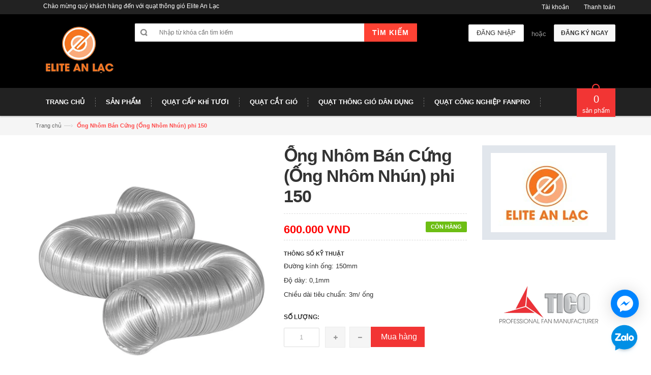

--- FILE ---
content_type: text/html; charset=utf-8
request_url: https://quattico.com/ong-nhom-ban-cung-ong-nhom-nhun-phi-150
body_size: 21395
content:
<!DOCTYPE html>
<html lang="en">
	
	<!-- Google Tag Manager -->
	<script>(function(w,d,s,l,i){w[l]=w[l]||[];w[l].push({'gtm.start':
														  new Date().getTime(),event:'gtm.js'});var f=d.getElementsByTagName(s)[0],
	j=d.createElement(s),dl=l!='dataLayer'?'&l='+l:'';j.async=true;j.src=
		'https://www.googletagmanager.com/gtm.js?id='+i+dl;f.parentNode.insertBefore(j,f);
								})(window,document,'script','dataLayer','GTM-WFDPT8Q');</script>
	<!-- End Google Tag Manager -->
	<head>
		<meta name="từ khóa" content="Quạt thông gió chính hãng giá tốt">
		<meta charset="utf-8">
		<meta name="google-site-verification" content="gZn577BWVpaqUoGvluChf_nvMVWq__yqluzk0I1Mz04"> 
		<!--[if IE]>
<meta http-equiv="X-UA-Compatible" content="IE=edge">
<![endif]-->
		<meta name="viewport" content="width=device-width, initial-scale=1.0">
		<meta name="description" content="">
		<meta name="author" content="">
		<title>	Ống Nhôm Bán Cứng (Ống Nhôm Nhún) phi 150 - Ống nhôm
			
			
			 | Quạt thông gió Tico</title>

		<meta name="quạt thông gió" content="" />
		<!-- Favicons Icon -->
		<link rel="shortcut icon" href="//bizweb.dktcdn.net/100/046/374/themes/59804/assets/favicon.png?1765869762682" type="image/x-icon"> 
		<!-- Mobile Specific -->
		<meta name="viewport" content="width=device-width, initial-scale=1, maximum-scale=1">
		<!-- CSS Style -->
		<link href="//bizweb.dktcdn.net/100/046/374/themes/59804/assets/bootstrap.min.css?1765869762682" rel="stylesheet" type="text/css" media="all" />
		<link href="//bizweb.dktcdn.net/100/046/374/themes/59804/assets/jquery.fancybox.css?1765869762682" rel="stylesheet" type="text/css" media="all" />
		
		<link href="//bizweb.dktcdn.net/100/046/374/themes/59804/assets/style.css?1765869762682" rel="stylesheet" type="text/css" media="all" />
		<link href="//bizweb.dktcdn.net/100/046/374/themes/59804/assets/owl.carousel.css?1765869762682" rel="stylesheet" type="text/css" media="all" />
		<link href="//bizweb.dktcdn.net/100/046/374/themes/59804/assets/owl.theme.css?1765869762682" rel="stylesheet" type="text/css" media="all" />
		
		<link href="//bizweb.dktcdn.net/100/046/374/themes/59804/assets/flexslider.css?1765869762682" rel="stylesheet" type="text/css" media="all" />
		<script src="//bizweb.dktcdn.net/assets/themes_support/option-selectors.js" type="text/javascript"></script>
		
		
  <meta property="og:type" content="product">
  <meta property="og:title" content="Ống Nh&#244;m B&#225;n Cứng (Ống Nh&#244;m Nh&#250;n) phi 150">
  
  <meta property="og:image" content="http://bizweb.dktcdn.net/thumb/grande/100/046/374/products/ong-nhom-nhun-ong-nhom-ban-cung-77279a18-0b66-45bd-8363-c4c9b6181bae.jpg?v=1709956097590">
  <meta property="og:image:secure_url" content="https://bizweb.dktcdn.net/thumb/grande/100/046/374/products/ong-nhom-nhun-ong-nhom-ban-cung-77279a18-0b66-45bd-8363-c4c9b6181bae.jpg?v=1709956097590">
  
  <meta property="og:price:amount" content="600.000₫">
  <meta property="og:price:currency" content="VND">


  <meta property="og:description" content="Ống Nh&#244;m B&#225;n Cứng (Ống Nh&#244;m Nh&#250;n) phi 150,Ống Nh&#244;m Nh&#250;n, ống nh&#244;m b&#225;n cứng phi 150, ống nh&#244;m nh&#250;n d150">

  <meta property="og:url" content="https://quattico.com/ong-nhom-ban-cung-ong-nhom-nhun-phi-150">
  <meta property="og:site_name" content="Quạt thông gió Tico">
		<link rel="stylesheet" href="//maxcdn.bootstrapcdn.com/font-awesome/4.4.0/css/font-awesome.min.css">
		<!-- Google Fonts -->
		<link href='//fonts.googleapis.com/css?family=Open+Sans:300italic,400italic,600italic,700italic,800italic,300,700,800,400,600' rel='stylesheet' type='text/css'>

		<!-- JavaScript -->
		<script src="//bizweb.dktcdn.net/100/046/374/themes/59804/assets/jquery.min.js?1765869762682" type="text/javascript"></script>
		<script src="//bizweb.dktcdn.net/100/046/374/themes/59804/assets/bootstrap.min.js?1765869762682" type="text/javascript"></script>

		<script src="//bizweb.dktcdn.net/100/046/374/themes/59804/assets/parallax.js?1765869762682" type="text/javascript"></script>
		<script src="//bizweb.dktcdn.net/100/046/374/themes/59804/assets/common.js?1765869762682" type="text/javascript"></script>
		<script src="//bizweb.dktcdn.net/100/046/374/themes/59804/assets/owl.carousel.min.js?1765869762682" type="text/javascript"></script>
		<script src="//bizweb.dktcdn.net/100/046/374/themes/59804/assets/jquery.fancybox.pack.js?1765869762682" type="text/javascript"></script>
		<script src="//bizweb.dktcdn.net/assets/themes_support/api.jquery.js" type="text/javascript"></script>


		

		
		<script src="//bizweb.dktcdn.net/100/046/374/themes/59804/assets/jquery.flexslider.js?1765869762682" type="text/javascript"></script>
		<script src="//bizweb.dktcdn.net/100/046/374/themes/59804/assets/cloud-zoom.js?1765869762682" type="text/javascript"></script>
		

		<script>
	var Bizweb = Bizweb || {};
	Bizweb.store = 'quatlammat.mysapo.net';
	Bizweb.id = 46374;
	Bizweb.theme = {"id":59804,"name":"Electronic 04 - Accent","role":"main"};
	Bizweb.template = 'product';
	if(!Bizweb.fbEventId)  Bizweb.fbEventId = 'xxxxxxxx-xxxx-4xxx-yxxx-xxxxxxxxxxxx'.replace(/[xy]/g, function (c) {
	var r = Math.random() * 16 | 0, v = c == 'x' ? r : (r & 0x3 | 0x8);
				return v.toString(16);
			});		
</script>
<script>
	(function () {
		function asyncLoad() {
			var urls = ["https://maps.sapoapps.vn/CreateScriptTag/CreateScriptTag?store=quatlammat.mysapo.net","https://productsrecommend.sapoapps.vn/assets/js/script.js?store=quatlammat.mysapo.net","https://blogstatistics.sapoapps.vn/scripts/ab_blogstatistics_scripttag.js?store=quatlammat.mysapo.net","//static.zotabox.com/e/5/e543d229b58dc479db7b2ab4b60bda0a/widgets.js?store=quatlammat.mysapo.net","//static.zotabox.com/e/5/e543d229b58dc479db7b2ab4b60bda0a/widgets.js?store=quatlammat.mysapo.net","//static.zotabox.com/e/5/e543d229b58dc479db7b2ab4b60bda0a/widgets.js?store=quatlammat.mysapo.net","//static.zotabox.com/e/5/e543d229b58dc479db7b2ab4b60bda0a/widgets.js?store=quatlammat.mysapo.net","https://googleshopping.sapoapps.vn/conversion-tracker/global-tag/3243.js?store=quatlammat.mysapo.net","https://googleshopping.sapoapps.vn/conversion-tracker/event-tag/3243.js?store=quatlammat.mysapo.net","https://google-shopping.sapoapps.vn/conversion-tracker/global-tag/177.js?store=quatlammat.mysapo.net","https://google-shopping.sapoapps.vn/conversion-tracker/event-tag/177.js?store=quatlammat.mysapo.net","//bwstatistics.sapoapps.vn/genscript/script.js?store=quatlammat.mysapo.net","https://productstatistics.sapoapps.vn/scripts/ab_productstatistics_scripttag.min.js?store=quatlammat.mysapo.net","https://productviewedhistory.sapoapps.vn/ProductViewed/ProductRecentScriptTags?store=quatlammat.mysapo.net","//static.zotabox.com/e/5/e543d229b58dc479db7b2ab4b60bda0a/widgets.js?store=quatlammat.mysapo.net","https://google-shopping-v2.sapoapps.vn/api/conversion-tracker/global-tag/4394?store=quatlammat.mysapo.net"];
			for (var i = 0; i < urls.length; i++) {
				var s = document.createElement('script');
				s.type = 'text/javascript';
				s.async = true;
				s.src = urls[i];
				var x = document.getElementsByTagName('script')[0];
				x.parentNode.insertBefore(s, x);
			}
		};
		window.attachEvent ? window.attachEvent('onload', asyncLoad) : window.addEventListener('load', asyncLoad, false);
	})();
</script>


<script>
	window.BizwebAnalytics = window.BizwebAnalytics || {};
	window.BizwebAnalytics.meta = window.BizwebAnalytics.meta || {};
	window.BizwebAnalytics.meta.currency = 'VND';
	window.BizwebAnalytics.tracking_url = '/s';

	var meta = {};
	
	meta.product = {"id": 6604376, "vendor": "", "name": "Ống Nhôm Bán Cứng (Ống Nhôm Nhún) phi 150",
	"type": "Ống gió", "price": 600000 };
	
	
	for (var attr in meta) {
	window.BizwebAnalytics.meta[attr] = meta[attr];
	}
</script>

	
		<script src="/dist/js/stats.min.js?v=96f2ff2"></script>
	



<!-- Google tag (gtag.js) -->
<script async src="https://www.googletagmanager.com/gtag/js?id=G-VYS2E3EZQM"></script>
<script>
  window.dataLayer = window.dataLayer || [];
  function gtag(){dataLayer.push(arguments);}
  gtag('js', new Date());

  gtag('config', 'G-VYS2E3EZQM');
</script>
<script>

	window.enabled_enhanced_ecommerce = false;

</script>

<script>

	try {
		gtag('event', 'view_item', {
			items: [
				{
					id: 6604376,
					name: "Ống Nhôm Bán Cứng (Ống Nhôm Nhún) phi 150",
					brand: null,
					category: "Ống gió",
					variant: "Default Title",
					price: '600000'
				}
			]
		});
	} catch(e) { console.error('ga script error', e);}

</script>






<script>
	var eventsListenerScript = document.createElement('script');
	eventsListenerScript.async = true;
	
	eventsListenerScript.src = "/dist/js/store_events_listener.min.js?v=1b795e9";
	
	document.getElementsByTagName('head')[0].appendChild(eventsListenerScript);
</script>






		<link href="//bizweb.dktcdn.net/100/046/374/themes/59804/assets/appbulk-blog-statistics.css?1765869762682" rel="stylesheet" type="text/css" media="all" />
		<meta name="keywords" content="Quạt thông gió dân dụng, quạt thông gió công nghiệp, quạt hút, quạt thông gió chính hãng, quạt hút âm trần, quạt hút gắn tường"><link href="//bizweb.dktcdn.net/100/046/374/themes/59804/assets/appbulk-product-statistics.css?1765869762682" rel="stylesheet" type="text/css" media="all" />
		<script>var ProductReviewsAppUtil=ProductReviewsAppUtil || {};ProductReviewsAppUtil.store={name: 'Quạt thông gió Tico'};</script>
	<link href="//bizweb.dktcdn.net/100/046/374/themes/59804/assets/cf-stylesheet.css?1765869762682" rel="stylesheet" type="text/css" media="all" />
		<link rel=”canonical” href=”https://quattico.com/ong-nhom-ban-cung-ong-nhom-nhun-phi-150”/>
</head>

	<body class="cms-index-index">
		<div class="page">
			<!-- Header -->
<header class="header-container">
	<div class="header-top">
		<div class="container">
			<div class="row">
				<!-- Header Language -->
				<div class="col-xs-6">
					<div class="welcome-msg hidden-xs">Chào mừng quý khách hàng đến với quạt thông gió Elite An Lạc</div>
				</div>
				<div class="col-xs-6">
					<!-- Header Top Links -->
					<div class="toplinks">
						<div class="links">
							<div class="myaccount"><a title="Tài khoản" href="/account"><span class="hidden-xs">Tài khoản</span></a></div>
							<div class="check"><a title="Thanh toán" href="/checkout"><span class="hidden-xs">Thanh toán</span></a></div>
						</div>
					</div>
					<!-- End Header Top Links -->
				</div>
			</div>
		</div>
	</div>
	<div class="header container">
		<div class="row">
			<div class="col-lg-2 col-sm-3 col-md-2 col-xs-12">
				<!-- Header Logo -->
				<a class="logo" title="Quạt thông gió Tico" href="/"><img alt="Quạt thông gió Tico" src="//bizweb.dktcdn.net/100/046/374/themes/59804/assets/logo.png?1765869762682"></a>
				<!-- End Header Logo -->
			</div>
			<div class="col-lg-6 col-sm-5 col-md-6 col-xs-12">
				<!-- Search-col -->
				<div class="search-box">
					<form action="/search" method="get" id="search_mini_form">
						<input type="text" placeholder="Nhập từ khóa cần tìm kiếm" value="" maxlength="70" class="" name="query" id="search">
						<button id="submit-button" class="search-btn-bg" type="submit"><span>Tìm kiếm</span></button>
					</form>
				</div>
				<!-- End Search-col -->
			</div>
			<!-- Top Cart -->
			<div class="col-lg-4 col-sm-4 col-md-4 col-xs-12">
				
				<div class="signup"><a title="Đăng ký" href="/account/register"><span>Đăng ký ngay</span></a></div>
				<span class="or"> hoặc </span>
				<div class="login"><a title="Đăng nhập" href="/account/login"><span>Đăng nhập</span></a></div>
				
			</div>
			<!-- End Top Cart -->
		</div>
	</div>
</header>
<!-- end header -->
<!-- Navbar -->
<nav>
	<div class="container">
		<div class="nav-inner">
			<!-- mobile-menu -->
			<div class="hidden-desktop" id="mobile-menu">
				<ul class="navmenu">
					<li>
						<div class="menutop">
							<div class="toggle"> <span class="icon-bar"></span> <span class="icon-bar"></span> <span class="icon-bar"></span></div>
							<h2>Menu</h2>
						</div>
						<ul style="display:none;" class="submenu">
							<li>
								<ul class="topnav">
									
									
									<li class="level0 level-top parent">
										<a href="/" class="level-top"> <span>Trang chủ</span> </a>
									</li>
									
									
									
									<li class="level0 level-top parent">
										<a href="/collections/all"> <span>Sản phẩm</span> </a>
										<ul class="level0">
											
											<li class="level1"><a href="/quat-thong-gio-dan-dung"><span>Quạt thông gió dân dụng</span></a></li>
											
											<ul class="level1">
												
												<li class="level2"><a href="/quat-thong-gio-tico"><span>Quạt thông gió Tico</span></a></li>
												
												<li class="level2"><a href="/quat-thong-gio-onchyo"><span>Quạt thông gió Onchyo</span></a></li>
												
												<li class="level2"><a href="/quat-thong-gio-nanyoo"><span>Quạt thông gió Nanyoo</span></a></li>
												
												<li class="level2"><a href="/quat-thong-gio-nedfon"><span>Quạt thông gió Nedfon</span></a></li>
												
												<li class="level2"><a href="/quat-thong-gio-kruger"><span>Quạt thông gió Kruger</span></a></li>
												
												<li class="level2"><a href="/quat-thong-gio-dasin"><span>Quạt thông gió Dasin</span></a></li>
												
												<li class="level2"><a href="/quat-thong-gio-genun"><span>Quạt thông gió Genun</span></a></li>
												
												<li class="level2"><a href="/quat-thong-gio-kyungjin"><span>Quạt thông gió Kyungjin</span></a></li>
												
												<li class="level2"><a href="/quat-thong-gio-gale"><span>Quạt thông gió Gale</span></a></li>
												
												<li class="level2"><a href="/quat-thong-gio-dien-co-ha-noi"><span>Quạt thông gió điện cơ hà nội</span></a></li>
												
												<li class="level2"><a href="/quat-thong-gio-shoohan"><span>Quạt thông gió Shoohan</span></a></li>
												
												<li class="level2"><a href="/quat-thong-gio-panasonic"><span>Quạt thông gió Panasonic</span></a></li>
												
												<li class="level2"><a href="/quat-thong-gio-mitsubishi"><span>Quạt thông gió Mitsubishi</span></a></li>
												
												<li class="level2"><a href="/quat-thong-gio-deton"><span>Quạt thông gió Deton</span></a></li>
												
												<li class="level2"><a href="/quat-thong-gio-kolowa"><span>Quạt thông gió Kolowa</span></a></li>
												
												<li class="level2"><a href="/quat-thong-gio-fresh"><span>Quạt thông gió Fresh</span></a></li>
												
												<li class="level2"><a href="/quat-thong-gio-whifa"><span>Quạt thông gió Whifa</span></a></li>
												
												<li class="level2"><a href="/quat-thong-gio-kdk"><span>Quạt thông gió KDK</span></a></li>
												
												<li class="level2"><a href="/quat-thong-gio-benny"><span>Quạt thông gió Benny</span></a></li>
												
												<li class="level2"><a href="/quat-thong-gio-hon-guan"><span>Quạt thông gió Hon & Guan</span></a></li>
												
											</ul>
											
											
											<li class="level1"><a href="/quat-thong-gio-cong-nghiep"><span>Quạt thông gió công nghiệp</span></a></li>
											
											<ul class="level1">
												
												<li class="level2"><a href="/quat-thong-gio-cong-nghiep-superlite-max"><span>Quạt thông gió công nghiệp Điện cơ Hà Nội</span></a></li>
												
												<li class="level2"><a href="/quat-thong-gio-cong-nghiep-genun"><span>Quạt thông gió công nghiệp Genun</span></a></li>
												
												<li class="level2"><a href="/quat-thong-gio-cong-nghiep-deton"><span>Quạt thông gió công nghiệp Deton</span></a></li>
												
												<li class="level2"><a href="/quat-thong-gio-kruger"><span>Quạt thông gió Kruger</span></a></li>
												
												<li class="level2"><a href="/quat-thong-gio-cong-nghiep-nedfon"><span>Quạt thông gió công nghiệp Nedfon</span></a></li>
												
												<li class="level2"><a href="/quat-thong-gio-cong-nghiep-shoohan-korea-style"><span>Quạt công nghiệp Shoohan-Korea Style</span></a></li>
												
												<li class="level2"><a href="/quat-thong-gio-dasin"><span>Quạt thông gió công nghiệp Dasin</span></a></li>
												
												<li class="level2"><a href="/quat-thong-gio-cong-nghiep-ifan"><span>Quạt thông gió công nghiệp Gale</span></a></li>
												
												<li class="level2"><a href="/quat-thong-gio-cong-nghiep-komasu"><span>Quạt thông gió công nghiệp Komasu</span></a></li>
												
												<li class="level2"><a href="/quat-huong-truc-tron"><span>Quạt hướng trục tròn</span></a></li>
												
												<li class="level2"><a href="/quat-thong-gio-genun"><span>Quạt thông gió Genun</span></a></li>
												
												<li class="level2"><a href="/quat-thong-gio-vuong"><span>Quạt thông gió vuông</span></a></li>
												
											</ul>
											
											
											<li class="level1"><a href="/quat-hut-am-tran-600-600"><span>Quạt thông gió âm trần 600x600mm</span></a></li>
											
											
											<li class="level1"><a href="/quat-cat-gio-quat-chan-gio"><span>Quạt cắt gió</span></a></li>
											
											<ul class="level1">
												
												<li class="level2"><a href="/quat-cat-gio-nanyoo"><span>Quạt Cắt Gió Nanyoo</span></a></li>
												
												<li class="level2"><a href="/quat-cat-gio-nedfon"><span>Quạt Cắt Gió Nedfon</span></a></li>
												
												<li class="level2"><a href="/quat-cat-gio-han-quoc"><span>Quạt cắt gió Hàn Quốc</span></a></li>
												
												<li class="level2"><a href="/quat-cat-gio-kyungjin-quat-chan-gio-han-quoc"><span>Quạt cắt gió Kyungjin | Quạt chắn gió Hàn Quốc</span></a></li>
												
											</ul>
											
											
											<li class="level1"><a href="/quat-thong-gio-cap-khi-tuoi"><span>Quạt thông gió cấp khí tươi</span></a></li>
											
											
											<li class="level1"><a href="/quat-thong-gio-am-tran-thach-cao"><span>Quạt thông gió âm trần</span></a></li>
											
											
											<li class="level1"><a href="/quat-thong-gio-cong-nghiep-nha-xuong"><span>Quạt thông gió công nghiệp</span></a></li>
											
											<ul class="level1">
												
												<li class="level2"><a href="/quat-thong-gio-cong-nghiep-superlite-max"><span>Quạt thông gió công nghiệp Điện cơ Hà Nội</span></a></li>
												
												<li class="level2"><a href="/quat-thong-gio-cong-nghiep-genun"><span>Quạt thông gió công nghiệp Genun</span></a></li>
												
												<li class="level2"><a href="/quat-thong-gio-cong-nghiep-deton"><span>Quạt thông gió công nghiệp Deton</span></a></li>
												
												<li class="level2"><a href="/quat-thong-gio-kruger"><span>Quạt thông gió Kruger</span></a></li>
												
												<li class="level2"><a href="/quat-thong-gio-cong-nghiep-nedfon"><span>Quạt thông gió công nghiệp Nedfon</span></a></li>
												
												<li class="level2"><a href="/quat-thong-gio-cong-nghiep-shoohan-korea-style"><span>Quạt công nghiệp Shoohan-Korea Style</span></a></li>
												
												<li class="level2"><a href="/quat-thong-gio-dasin"><span>Quạt thông gió công nghiệp Dasin</span></a></li>
												
												<li class="level2"><a href="/quat-thong-gio-cong-nghiep-ifan"><span>Quạt thông gió công nghiệp Gale</span></a></li>
												
												<li class="level2"><a href="/quat-thong-gio-cong-nghiep-komasu"><span>Quạt thông gió công nghiệp Komasu</span></a></li>
												
												<li class="level2"><a href="/quat-huong-truc-tron"><span>Quạt hướng trục tròn</span></a></li>
												
												<li class="level2"><a href="/quat-thong-gio-genun"><span>Quạt thông gió Genun</span></a></li>
												
												<li class="level2"><a href="/quat-thong-gio-vuong"><span>Quạt thông gió vuông</span></a></li>
												
											</ul>
											
											
											<li class="level1"><a href="/vat-tu-phu-kien-thong-gio"><span>Vật Tư - Phụ Kiện - Thông gió</span></a></li>
											
											<ul class="level1">
												
												<li class="level2"><a href="/cua-gio-mieng-gio"><span>Cửa Gió - Miệng Gió</span></a></li>
												
												<li class="level2"><a href="/ong-gio"><span>Ống Gió</span></a></li>
												
												<li class="level2"><a href="/vent-cap-chup-thong-hoi"><span>Vent cap - Chụp Thông hơi</span></a></li>
												
												<li class="level2"><a href="/con-thu-t-chia-gio"><span>Côn Thu - T Chia gió</span></a></li>
												
												<li class="level2"><a href="/bang-dinh-bac"><span>Băng dính bạc</span></a></li>
												
												<li class="level2"><a href="/dai-xiet-inox"><span>Đai xiết Inox</span></a></li>
												
											</ul>
											
											
											<li class="level1"><a href="/ong-gio"><span>Ống Gió</span></a></li>
											
											<ul class="level1">
												
												<li class="level2"><a href="/ong-gio-vai-bat-chuyen-dung"><span>Ống gió vải bạt lỏi thép</span></a></li>
												
												<li class="level2"><a href="/ong-gio-mem-bao-on-1"><span>Ống gió mềm bảo ôn</span></a></li>
												
												<li class="level2"><a href="/ong-gio-mem-khong-bao-on"><span>Ống gió mềm không bảo ôn</span></a></li>
												
												<li class="level2"><a href="/ong-nhom-nhun"><span>Ống nhôm nhún ( Ống nhôm bán cứng )</span></a></li>
												
											</ul>
											
											
											<li class="level1"><a href="/quat-cong-nghiep"><span>Quạt công nghiệp</span></a></li>
											
											<ul class="level1">
												
												<li class="level2"><a href="/quat-cong-nghiep-komasu"><span>Quạt công nghiệp Komasu</span></a></li>
												
												<li class="level2"><a href="/quat-cong-nghiep-dasin"><span>Quạt công nghiệp Dasin</span></a></li>
												
												<li class="level2"><a href="/quat-cong-nghiep-deton"><span>Quạt công nghiệp Deton</span></a></li>
												
												<li class="level2"><a href="/quat-cong-nghiep-vinawind"><span>Quạt công nghiệp Vinawind</span></a></li>
												
											</ul>
											
											
											<li class="level1"><a href="/may-demo"><span>Máy lạnh di động</span></a></li>
											
											
											<li class="level1"><a href="/cua-gio-mieng-gio"><span>Cửa Gió - Miệng Gió</span></a></li>
											
											
											<li class="level1"><a href="/quat-dan-dung"><span>Quạt dân dụng</span></a></li>
											
											<ul class="level1">
												
												<li class="level2"><a href="/quat-dien-dan-dung-tico"><span>Quạt điện dân dụng Tico</span></a></li>
												
												<li class="level2"><a href="/quat-dien-mitsubishi"><span>Quạt điện Mitsubishi</span></a></li>
												
												<li class="level2"><a href="/quat-dien-nanoco"><span>Quạt điện Nanoco</span></a></li>
												
												<li class="level2"><a href="/quat-dien-panasonic"><span>Quạt điện Panasonic</span></a></li>
												
												<li class="level2"><a href="/quat-kdk"><span>Quạt Điện KDK</span></a></li>
												
												<li class="level2"><a href="/quat-jiplai"><span>Quạt Jiplai</span></a></li>
												
												<li class="level2"><a href="/quat-benny"><span>Quạt Benny</span></a></li>
												
												<li class="level2"><a href="/quat-hatari"><span>Quạt Hatari</span></a></li>
												
												<li class="level2"><a href="/quat-dien-vinawind"><span>Quạt điện Vinawind</span></a></li>
												
											</ul>
											
											
											<li class="level1"><a href="/may-lam-mat-khong-khi"><span>Máy làm mát</span></a></li>
											
											<ul class="level1">
												
												<li class="level2"><a href="/may-lam-mat-saiko"><span>Máy làm mát Saiko</span></a></li>
												
												<li class="level2"><a href="/may-lam-mat-fushini"><span>Máy làm mát Fushini</span></a></li>
												
												<li class="level2"><a href="/may-lam-mat-usaircooler"><span>Máy làm mát Mỹ</span></a></li>
												
												<li class="level2"><a href="/may-lam-mat-an-do"><span>Máy làm mát Ấn Độ</span></a></li>
												
												<li class="level2"><a href="/may-demo"><span>Máy lạnh di động</span></a></li>
												
											</ul>
											
											
											<li class="level1"><a href="/den-suoi-nha-tam"><span>Đèn sưởi nhà tắm</span></a></li>
											
											<ul class="level1">
												
												<li class="level2"><a href="/den-suoi-nha-tam-hans"><span>Đèn sưởi nhà tắm Hans</span></a></li>
												
												<li class="level2"><a href="/den-suoi-nha-tam-kottmann"><span>Đèn sưởi nhà tắm Kottmann</span></a></li>
												
												<li class="level2"><a href="/den-suoi-nha-tam-heizen"><span>Đèn sưởi nhà tắm Heizen</span></a></li>
												
												<li class="level2"><a href="/quat-suoi-am"><span>Quạt sưởi ấm</span></a></li>
												
											</ul>
											
											
											<li class="level1"><a href="/bong-den-hong-ngoai"><span>Bóng đèn hồng ngoại</span></a></li>
											
											
											<li class="level1"><a href="/san-pham-khac"><span>Sản phẩm khác</span></a></li>
											
											<ul class="level1">
												
												<li class="level2"><a href="/tam-lam-mat"><span>Tấm làm mát</span></a></li>
												
											</ul>
											
											
											<li class="level1"><a href="/may-cap-khi-tuoi-thu-hoi-nhiet"><span>Máy cấp khí tươi thu hồi nhiệt</span></a></li>
											
											
											<li class="level1"><a href="/may-cap-khi-tuoi-co-loc"><span>Máy cấp khí tươi có lọc</span></a></li>
											
											
											<li class="level1"><a href="/quat-cong-nghiep-fanpro"><span>Quạt công nghiệp FanPro</span></a></li>
											
											
										</ul>
									</li>
									
									
									
									<li class="level0 level-top parent">
										<a href="/quat-thong-gio-cap-khi-tuoi"> <span>Quạt Cấp Khí Tươi</span> </a>
										<ul class="level0">
											
											<li class="level1"><a href="/may-cap-khi-tuoi-thu-hoi-nhiet"><span>Máy cấp khí tươi thu hồi nhiệt</span></a></li>
											
											
											<li class="level1"><a href="/may-cap-khi-tuoi-co-loc"><span>Máy cấp khí tươi có lọc</span></a></li>
											
											
											<li class="level1"><a href="/quat-thong-gio-cap-khi-tuoi"><span>Quạt thông gió cấp khí tươi</span></a></li>
											
											
										</ul>
									</li>
									
									
									
									<li class="level0 level-top parent">
										<a href="/tin-moi"> <span>Quạt Cắt Gió</span> </a>
										<ul class="level0">
											
											<li class="level1"><a href="/quat-cat-gio-nanyoo"><span>Quạt Cắt Gió Nanyoo</span></a></li>
											
											<ul class="level1">
												
												<li class="level2"><a href="/quat-cat-gio-0-9m"><span>Quạt cắt gió 0,9M</span></a></li>
												
												<li class="level2"><a href="/quat-cat-gio-1-2m"><span>Quạt cắt gió 1,2M</span></a></li>
												
												<li class="level2"><a href="/quat-cat-gio-1-5m"><span>Quạt cắt gió 1,5M</span></a></li>
												
												<li class="level2"><a href="/quat-cat-gio-1-8m"><span>Quạt cắt gió 1,8M</span></a></li>
												
											</ul>
											
											
											<li class="level1"><a href="/quat-cat-gio-nedfon"><span>Quạt Cắt Gió Nedfon</span></a></li>
											
											
											<li class="level1"><a href="/quat-cat-gio-han-quoc"><span>Quạt cắt gió Hàn Quốc</span></a></li>
											
											
											<li class="level1"><a href="/quat-cat-gio-kyungjin-quat-chan-gio-han-quoc"><span>Quạt cắt gió Kyungjin | Quạt chắn gió Hàn Quốc</span></a></li>
											
											
										</ul>
									</li>
									
									
									
									<li class="level0 level-top parent">
										<a href="/bao-hanh"> <span>Quạt thông gió dân dụng</span> </a>
										<ul class="level0">
											
											<li class="level1"><a href="/quat-thong-gio-tico"><span>Quạt thông gió Tico</span></a></li>
											
											
											<li class="level1"><a href="/quat-thong-gio-onchyo"><span>Quạt thông gió Onchyo</span></a></li>
											
											
											<li class="level1"><a href="/quat-thong-gio-nanyoo"><span>Quạt thông gió Nanyoo</span></a></li>
											
											<ul class="level1">
												
												<li class="level2"><a href="/quat-hut-gio-gan-tran"><span>Quạt hút gió gắn trần</span></a></li>
												
												<li class="level2"><a href="/quat-noi-ong-am-tran-dong-truc-1"><span>Quạt nối ống âm trần đồng trục</span></a></li>
												
												<li class="level2"><a href="/quat-hop-am-tran-sieu-am"><span>Quạt hộp âm trần siêu âm</span></a></li>
												
												<li class="level2"><a href="/quat-noi-ong-am-tran-vuong-goc-1"><span>Quạt nối ống âm trần vuông góc</span></a></li>
												
											</ul>
											
											
											<li class="level1"><a href="/quat-thong-gio-nedfon"><span>Quạt thông gió Nedfon</span></a></li>
											
											
											<li class="level1"><a href="/quat-thong-gio-kruger"><span>Quạt thông gió Kruger</span></a></li>
											
											
											<li class="level1"><a href="/quat-thong-gio-dasin"><span>Quạt thông gió Dasin</span></a></li>
											
											
											<li class="level1"><a href="/quat-thong-gio-genun"><span>Quạt thông gió Genun</span></a></li>
											
											
											<li class="level1"><a href="/quat-thong-gio-kyungjin"><span>Quạt thông gió Kyungjin</span></a></li>
											
											
											<li class="level1"><a href="/quat-thong-gio-gale"><span>Quạt thông gió Gale</span></a></li>
											
											
											<li class="level1"><a href="/quat-thong-gio-dien-co-ha-noi"><span>Quạt thông gió điện cơ hà nội</span></a></li>
											
											
											<li class="level1"><a href="/quat-thong-gio-shoohan"><span>Quạt thông gió Shoohan</span></a></li>
											
											
											<li class="level1"><a href="/quat-thong-gio-panasonic"><span>Quạt thông gió Panasonic</span></a></li>
											
											
											<li class="level1"><a href="/quat-thong-gio-mitsubishi"><span>Quạt thông gió Mitsubishi</span></a></li>
											
											
											<li class="level1"><a href="/quat-thong-gio-deton"><span>Quạt thông gió Deton</span></a></li>
											
											
											<li class="level1"><a href="/quat-thong-gio-kolowa"><span>Quạt thông gió Kolowa</span></a></li>
											
											
											<li class="level1"><a href="/quat-thong-gio-fresh"><span>Quạt thông gió Fresh</span></a></li>
											
											
											<li class="level1"><a href="/quat-thong-gio-whifa"><span>Quạt thông gió Whifa</span></a></li>
											
											
											<li class="level1"><a href="/quat-thong-gio-kdk"><span>Quạt thông gió KDK</span></a></li>
											
											
											<li class="level1"><a href="/quat-thong-gio-benny"><span>Quạt thông gió Benny</span></a></li>
											
											
											<li class="level1"><a href="/quat-thong-gio-hon-guan"><span>Quạt thông gió Hon & Guan</span></a></li>
											
											
										</ul>
									</li>
									
									
									
									<li class="level0 level-top parent">
										<a href="/quat-cong-nghiep-fanpro" class="level-top"> <span>Quạt công nghiệp FanPro</span> </a>
									</li>
									
									
								</ul>
							</li>
						</ul>
					</li>
				</ul>
				<!--navmenu-->
			</div>
			<!--End mobile-menu -->
			<a class="logo-small" title="Quạt thông gió Tico" href="/"><img alt="Quạt thông gió Tico" src="//bizweb.dktcdn.net/100/046/374/themes/59804/assets/logo-small.png?1765869762682"></a>
			<ul id="nav" class="hidden-xs">
			
				
				<li class="level0"><a href="/"><span>Trang chủ</span> </a>
				
			
				
				<li class="level0 drop-menu"><a href="/collections/all"><span>Sản phẩm</span> </a>
					<ul class="level1">
						
						<li class="level1">
							<a href="/quat-thong-gio-dan-dung"> <span>Quạt thông gió dân dụng</span></a>
							
							<ul class="level2">
								
								<li class="level2"><a href="/quat-thong-gio-tico"> <span>Quạt thông gió Tico</span></a></li>
								
								<li class="level2"><a href="/quat-thong-gio-onchyo"> <span>Quạt thông gió Onchyo</span></a></li>
								
								<li class="level2"><a href="/quat-thong-gio-nanyoo"> <span>Quạt thông gió Nanyoo</span></a></li>
								
								<li class="level2"><a href="/quat-thong-gio-nedfon"> <span>Quạt thông gió Nedfon</span></a></li>
								
								<li class="level2"><a href="/quat-thong-gio-kruger"> <span>Quạt thông gió Kruger</span></a></li>
								
								<li class="level2"><a href="/quat-thong-gio-dasin"> <span>Quạt thông gió Dasin</span></a></li>
								
								<li class="level2"><a href="/quat-thong-gio-genun"> <span>Quạt thông gió Genun</span></a></li>
								
								<li class="level2"><a href="/quat-thong-gio-kyungjin"> <span>Quạt thông gió Kyungjin</span></a></li>
								
								<li class="level2"><a href="/quat-thong-gio-gale"> <span>Quạt thông gió Gale</span></a></li>
								
								<li class="level2"><a href="/quat-thong-gio-dien-co-ha-noi"> <span>Quạt thông gió điện cơ hà nội</span></a></li>
								
								<li class="level2"><a href="/quat-thong-gio-shoohan"> <span>Quạt thông gió Shoohan</span></a></li>
								
								<li class="level2"><a href="/quat-thong-gio-panasonic"> <span>Quạt thông gió Panasonic</span></a></li>
								
								<li class="level2"><a href="/quat-thong-gio-mitsubishi"> <span>Quạt thông gió Mitsubishi</span></a></li>
								
								<li class="level2"><a href="/quat-thong-gio-deton"> <span>Quạt thông gió Deton</span></a></li>
								
								<li class="level2"><a href="/quat-thong-gio-kolowa"> <span>Quạt thông gió Kolowa</span></a></li>
								
								<li class="level2"><a href="/quat-thong-gio-fresh"> <span>Quạt thông gió Fresh</span></a></li>
								
								<li class="level2"><a href="/quat-thong-gio-whifa"> <span>Quạt thông gió Whifa</span></a></li>
								
								<li class="level2"><a href="/quat-thong-gio-kdk"> <span>Quạt thông gió KDK</span></a></li>
								
								<li class="level2"><a href="/quat-thong-gio-benny"> <span>Quạt thông gió Benny</span></a></li>
								
								<li class="level2"><a href="/quat-thong-gio-hon-guan"> <span>Quạt thông gió Hon & Guan</span></a></li>
								
							</ul>
							
						</li>
						
						<li class="level1">
							<a href="/quat-thong-gio-cong-nghiep"> <span>Quạt thông gió công nghiệp</span></a>
							
							<ul class="level2">
								
								<li class="level2"><a href="/quat-thong-gio-cong-nghiep-superlite-max"> <span>Quạt thông gió công nghiệp Điện cơ Hà Nội</span></a></li>
								
								<li class="level2"><a href="/quat-thong-gio-cong-nghiep-genun"> <span>Quạt thông gió công nghiệp Genun</span></a></li>
								
								<li class="level2"><a href="/quat-thong-gio-cong-nghiep-deton"> <span>Quạt thông gió công nghiệp Deton</span></a></li>
								
								<li class="level2"><a href="/quat-thong-gio-kruger"> <span>Quạt thông gió Kruger</span></a></li>
								
								<li class="level2"><a href="/quat-thong-gio-cong-nghiep-nedfon"> <span>Quạt thông gió công nghiệp Nedfon</span></a></li>
								
								<li class="level2"><a href="/quat-thong-gio-cong-nghiep-shoohan-korea-style"> <span>Quạt công nghiệp Shoohan-Korea Style</span></a></li>
								
								<li class="level2"><a href="/quat-thong-gio-dasin"> <span>Quạt thông gió công nghiệp Dasin</span></a></li>
								
								<li class="level2"><a href="/quat-thong-gio-cong-nghiep-ifan"> <span>Quạt thông gió công nghiệp Gale</span></a></li>
								
								<li class="level2"><a href="/quat-thong-gio-cong-nghiep-komasu"> <span>Quạt thông gió công nghiệp Komasu</span></a></li>
								
								<li class="level2"><a href="/quat-huong-truc-tron"> <span>Quạt hướng trục tròn</span></a></li>
								
								<li class="level2"><a href="/quat-thong-gio-genun"> <span>Quạt thông gió Genun</span></a></li>
								
								<li class="level2"><a href="/quat-thong-gio-vuong"> <span>Quạt thông gió vuông</span></a></li>
								
							</ul>
							
						</li>
						
						<li class="level1">
							<a href="/quat-hut-am-tran-600-600"> <span>Quạt thông gió âm trần 600x600mm</span></a>
							
						</li>
						
						<li class="level1">
							<a href="/quat-cat-gio-quat-chan-gio"> <span>Quạt cắt gió</span></a>
							
							<ul class="level2">
								
								<li class="level2"><a href="/quat-cat-gio-nanyoo"> <span>Quạt Cắt Gió Nanyoo</span></a></li>
								
								<li class="level2"><a href="/quat-cat-gio-nedfon"> <span>Quạt Cắt Gió Nedfon</span></a></li>
								
								<li class="level2"><a href="/quat-cat-gio-han-quoc"> <span>Quạt cắt gió Hàn Quốc</span></a></li>
								
								<li class="level2"><a href="/quat-cat-gio-kyungjin-quat-chan-gio-han-quoc"> <span>Quạt cắt gió Kyungjin | Quạt chắn gió Hàn Quốc</span></a></li>
								
							</ul>
							
						</li>
						
						<li class="level1">
							<a href="/quat-thong-gio-cap-khi-tuoi"> <span>Quạt thông gió cấp khí tươi</span></a>
							
						</li>
						
						<li class="level1">
							<a href="/quat-thong-gio-am-tran-thach-cao"> <span>Quạt thông gió âm trần</span></a>
							
						</li>
						
						<li class="level1">
							<a href="/quat-thong-gio-cong-nghiep-nha-xuong"> <span>Quạt thông gió công nghiệp</span></a>
							
							<ul class="level2">
								
								<li class="level2"><a href="/quat-thong-gio-cong-nghiep-superlite-max"> <span>Quạt thông gió công nghiệp Điện cơ Hà Nội</span></a></li>
								
								<li class="level2"><a href="/quat-thong-gio-cong-nghiep-genun"> <span>Quạt thông gió công nghiệp Genun</span></a></li>
								
								<li class="level2"><a href="/quat-thong-gio-cong-nghiep-deton"> <span>Quạt thông gió công nghiệp Deton</span></a></li>
								
								<li class="level2"><a href="/quat-thong-gio-kruger"> <span>Quạt thông gió Kruger</span></a></li>
								
								<li class="level2"><a href="/quat-thong-gio-cong-nghiep-nedfon"> <span>Quạt thông gió công nghiệp Nedfon</span></a></li>
								
								<li class="level2"><a href="/quat-thong-gio-cong-nghiep-shoohan-korea-style"> <span>Quạt công nghiệp Shoohan-Korea Style</span></a></li>
								
								<li class="level2"><a href="/quat-thong-gio-dasin"> <span>Quạt thông gió công nghiệp Dasin</span></a></li>
								
								<li class="level2"><a href="/quat-thong-gio-cong-nghiep-ifan"> <span>Quạt thông gió công nghiệp Gale</span></a></li>
								
								<li class="level2"><a href="/quat-thong-gio-cong-nghiep-komasu"> <span>Quạt thông gió công nghiệp Komasu</span></a></li>
								
								<li class="level2"><a href="/quat-huong-truc-tron"> <span>Quạt hướng trục tròn</span></a></li>
								
								<li class="level2"><a href="/quat-thong-gio-genun"> <span>Quạt thông gió Genun</span></a></li>
								
								<li class="level2"><a href="/quat-thong-gio-vuong"> <span>Quạt thông gió vuông</span></a></li>
								
							</ul>
							
						</li>
						
						<li class="level1">
							<a href="/vat-tu-phu-kien-thong-gio"> <span>Vật Tư - Phụ Kiện - Thông gió</span></a>
							
							<ul class="level2">
								
								<li class="level2"><a href="/cua-gio-mieng-gio"> <span>Cửa Gió - Miệng Gió</span></a></li>
								
								<li class="level2"><a href="/ong-gio"> <span>Ống Gió</span></a></li>
								
								<li class="level2"><a href="/vent-cap-chup-thong-hoi"> <span>Vent cap - Chụp Thông hơi</span></a></li>
								
								<li class="level2"><a href="/con-thu-t-chia-gio"> <span>Côn Thu - T Chia gió</span></a></li>
								
								<li class="level2"><a href="/bang-dinh-bac"> <span>Băng dính bạc</span></a></li>
								
								<li class="level2"><a href="/dai-xiet-inox"> <span>Đai xiết Inox</span></a></li>
								
							</ul>
							
						</li>
						
						<li class="level1">
							<a href="/ong-gio"> <span>Ống Gió</span></a>
							
							<ul class="level2">
								
								<li class="level2"><a href="/ong-gio-vai-bat-chuyen-dung"> <span>Ống gió vải bạt lỏi thép</span></a></li>
								
								<li class="level2"><a href="/ong-gio-mem-bao-on-1"> <span>Ống gió mềm bảo ôn</span></a></li>
								
								<li class="level2"><a href="/ong-gio-mem-khong-bao-on"> <span>Ống gió mềm không bảo ôn</span></a></li>
								
								<li class="level2"><a href="/ong-nhom-nhun"> <span>Ống nhôm nhún ( Ống nhôm bán cứng )</span></a></li>
								
							</ul>
							
						</li>
						
						<li class="level1">
							<a href="/quat-cong-nghiep"> <span>Quạt công nghiệp</span></a>
							
							<ul class="level2">
								
								<li class="level2"><a href="/quat-cong-nghiep-komasu"> <span>Quạt công nghiệp Komasu</span></a></li>
								
								<li class="level2"><a href="/quat-cong-nghiep-dasin"> <span>Quạt công nghiệp Dasin</span></a></li>
								
								<li class="level2"><a href="/quat-cong-nghiep-deton"> <span>Quạt công nghiệp Deton</span></a></li>
								
								<li class="level2"><a href="/quat-cong-nghiep-vinawind"> <span>Quạt công nghiệp Vinawind</span></a></li>
								
							</ul>
							
						</li>
						
						<li class="level1">
							<a href="/may-demo"> <span>Máy lạnh di động</span></a>
							
						</li>
						
						<li class="level1">
							<a href="/cua-gio-mieng-gio"> <span>Cửa Gió - Miệng Gió</span></a>
							
						</li>
						
						<li class="level1">
							<a href="/quat-dan-dung"> <span>Quạt dân dụng</span></a>
							
							<ul class="level2">
								
								<li class="level2"><a href="/quat-dien-dan-dung-tico"> <span>Quạt điện dân dụng Tico</span></a></li>
								
								<li class="level2"><a href="/quat-dien-mitsubishi"> <span>Quạt điện Mitsubishi</span></a></li>
								
								<li class="level2"><a href="/quat-dien-nanoco"> <span>Quạt điện Nanoco</span></a></li>
								
								<li class="level2"><a href="/quat-dien-panasonic"> <span>Quạt điện Panasonic</span></a></li>
								
								<li class="level2"><a href="/quat-kdk"> <span>Quạt Điện KDK</span></a></li>
								
								<li class="level2"><a href="/quat-jiplai"> <span>Quạt Jiplai</span></a></li>
								
								<li class="level2"><a href="/quat-benny"> <span>Quạt Benny</span></a></li>
								
								<li class="level2"><a href="/quat-hatari"> <span>Quạt Hatari</span></a></li>
								
								<li class="level2"><a href="/quat-dien-vinawind"> <span>Quạt điện Vinawind</span></a></li>
								
							</ul>
							
						</li>
						
						<li class="level1">
							<a href="/may-lam-mat-khong-khi"> <span>Máy làm mát</span></a>
							
							<ul class="level2">
								
								<li class="level2"><a href="/may-lam-mat-saiko"> <span>Máy làm mát Saiko</span></a></li>
								
								<li class="level2"><a href="/may-lam-mat-fushini"> <span>Máy làm mát Fushini</span></a></li>
								
								<li class="level2"><a href="/may-lam-mat-usaircooler"> <span>Máy làm mát Mỹ</span></a></li>
								
								<li class="level2"><a href="/may-lam-mat-an-do"> <span>Máy làm mát Ấn Độ</span></a></li>
								
								<li class="level2"><a href="/may-demo"> <span>Máy lạnh di động</span></a></li>
								
							</ul>
							
						</li>
						
						<li class="level1">
							<a href="/den-suoi-nha-tam"> <span>Đèn sưởi nhà tắm</span></a>
							
							<ul class="level2">
								
								<li class="level2"><a href="/den-suoi-nha-tam-hans"> <span>Đèn sưởi nhà tắm Hans</span></a></li>
								
								<li class="level2"><a href="/den-suoi-nha-tam-kottmann"> <span>Đèn sưởi nhà tắm Kottmann</span></a></li>
								
								<li class="level2"><a href="/den-suoi-nha-tam-heizen"> <span>Đèn sưởi nhà tắm Heizen</span></a></li>
								
								<li class="level2"><a href="/quat-suoi-am"> <span>Quạt sưởi ấm</span></a></li>
								
							</ul>
							
						</li>
						
						<li class="level1">
							<a href="/bong-den-hong-ngoai"> <span>Bóng đèn hồng ngoại</span></a>
							
						</li>
						
						<li class="level1">
							<a href="/san-pham-khac"> <span>Sản phẩm khác</span></a>
							
							<ul class="level2">
								
								<li class="level2"><a href="/tam-lam-mat"> <span>Tấm làm mát</span></a></li>
								
							</ul>
							
						</li>
						
						<li class="level1">
							<a href="/may-cap-khi-tuoi-thu-hoi-nhiet"> <span>Máy cấp khí tươi thu hồi nhiệt</span></a>
							
						</li>
						
						<li class="level1">
							<a href="/may-cap-khi-tuoi-co-loc"> <span>Máy cấp khí tươi có lọc</span></a>
							
						</li>
						
						<li class="level1">
							<a href="/quat-cong-nghiep-fanpro"> <span>Quạt công nghiệp FanPro</span></a>
							
						</li>
						
					</ul>
				</li>
				
			
				
				<li class="level0 drop-menu"><a href="/quat-thong-gio-cap-khi-tuoi"><span>Quạt Cấp Khí Tươi</span> </a>
					<ul class="level1">
						
						<li class="level1">
							<a href="/may-cap-khi-tuoi-thu-hoi-nhiet"> <span>Máy cấp khí tươi thu hồi nhiệt</span></a>
							
						</li>
						
						<li class="level1">
							<a href="/may-cap-khi-tuoi-co-loc"> <span>Máy cấp khí tươi có lọc</span></a>
							
						</li>
						
						<li class="level1">
							<a href="/quat-thong-gio-cap-khi-tuoi"> <span>Quạt thông gió cấp khí tươi</span></a>
							
						</li>
						
					</ul>
				</li>
				
			
				
				<li class="level0 drop-menu"><a href="/tin-moi"><span>Quạt Cắt Gió</span> </a>
					<ul class="level1">
						
						<li class="level1">
							<a href="/quat-cat-gio-nanyoo"> <span>Quạt Cắt Gió Nanyoo</span></a>
							
							<ul class="level2">
								
								<li class="level2"><a href="/quat-cat-gio-0-9m"> <span>Quạt cắt gió 0,9M</span></a></li>
								
								<li class="level2"><a href="/quat-cat-gio-1-2m"> <span>Quạt cắt gió 1,2M</span></a></li>
								
								<li class="level2"><a href="/quat-cat-gio-1-5m"> <span>Quạt cắt gió 1,5M</span></a></li>
								
								<li class="level2"><a href="/quat-cat-gio-1-8m"> <span>Quạt cắt gió 1,8M</span></a></li>
								
							</ul>
							
						</li>
						
						<li class="level1">
							<a href="/quat-cat-gio-nedfon"> <span>Quạt Cắt Gió Nedfon</span></a>
							
						</li>
						
						<li class="level1">
							<a href="/quat-cat-gio-han-quoc"> <span>Quạt cắt gió Hàn Quốc</span></a>
							
						</li>
						
						<li class="level1">
							<a href="/quat-cat-gio-kyungjin-quat-chan-gio-han-quoc"> <span>Quạt cắt gió Kyungjin | Quạt chắn gió Hàn Quốc</span></a>
							
						</li>
						
					</ul>
				</li>
				
			
				
				<li class="level0 drop-menu"><a href="/bao-hanh"><span>Quạt thông gió dân dụng</span> </a>
					<ul class="level1">
						
						<li class="level1">
							<a href="/quat-thong-gio-tico"> <span>Quạt thông gió Tico</span></a>
							
						</li>
						
						<li class="level1">
							<a href="/quat-thong-gio-onchyo"> <span>Quạt thông gió Onchyo</span></a>
							
						</li>
						
						<li class="level1">
							<a href="/quat-thong-gio-nanyoo"> <span>Quạt thông gió Nanyoo</span></a>
							
							<ul class="level2">
								
								<li class="level2"><a href="/quat-hut-gio-gan-tran"> <span>Quạt hút gió gắn trần</span></a></li>
								
								<li class="level2"><a href="/quat-noi-ong-am-tran-dong-truc-1"> <span>Quạt nối ống âm trần đồng trục</span></a></li>
								
								<li class="level2"><a href="/quat-hop-am-tran-sieu-am"> <span>Quạt hộp âm trần siêu âm</span></a></li>
								
								<li class="level2"><a href="/quat-noi-ong-am-tran-vuong-goc-1"> <span>Quạt nối ống âm trần vuông góc</span></a></li>
								
							</ul>
							
						</li>
						
						<li class="level1">
							<a href="/quat-thong-gio-nedfon"> <span>Quạt thông gió Nedfon</span></a>
							
						</li>
						
						<li class="level1">
							<a href="/quat-thong-gio-kruger"> <span>Quạt thông gió Kruger</span></a>
							
						</li>
						
						<li class="level1">
							<a href="/quat-thong-gio-dasin"> <span>Quạt thông gió Dasin</span></a>
							
						</li>
						
						<li class="level1">
							<a href="/quat-thong-gio-genun"> <span>Quạt thông gió Genun</span></a>
							
						</li>
						
						<li class="level1">
							<a href="/quat-thong-gio-kyungjin"> <span>Quạt thông gió Kyungjin</span></a>
							
						</li>
						
						<li class="level1">
							<a href="/quat-thong-gio-gale"> <span>Quạt thông gió Gale</span></a>
							
						</li>
						
						<li class="level1">
							<a href="/quat-thong-gio-dien-co-ha-noi"> <span>Quạt thông gió điện cơ hà nội</span></a>
							
						</li>
						
						<li class="level1">
							<a href="/quat-thong-gio-shoohan"> <span>Quạt thông gió Shoohan</span></a>
							
						</li>
						
						<li class="level1">
							<a href="/quat-thong-gio-panasonic"> <span>Quạt thông gió Panasonic</span></a>
							
						</li>
						
						<li class="level1">
							<a href="/quat-thong-gio-mitsubishi"> <span>Quạt thông gió Mitsubishi</span></a>
							
						</li>
						
						<li class="level1">
							<a href="/quat-thong-gio-deton"> <span>Quạt thông gió Deton</span></a>
							
						</li>
						
						<li class="level1">
							<a href="/quat-thong-gio-kolowa"> <span>Quạt thông gió Kolowa</span></a>
							
						</li>
						
						<li class="level1">
							<a href="/quat-thong-gio-fresh"> <span>Quạt thông gió Fresh</span></a>
							
						</li>
						
						<li class="level1">
							<a href="/quat-thong-gio-whifa"> <span>Quạt thông gió Whifa</span></a>
							
						</li>
						
						<li class="level1">
							<a href="/quat-thong-gio-kdk"> <span>Quạt thông gió KDK</span></a>
							
						</li>
						
						<li class="level1">
							<a href="/quat-thong-gio-benny"> <span>Quạt thông gió Benny</span></a>
							
						</li>
						
						<li class="level1">
							<a href="/quat-thong-gio-hon-guan"> <span>Quạt thông gió Hon & Guan</span></a>
							
						</li>
						
					</ul>
				</li>
				
			
				
				<li class="level0"><a href="/quat-cong-nghiep-fanpro"><span>Quạt công nghiệp FanPro</span> </a>
				
			
				
			</ul>
			<div class="top-cart-contain">
				<div class="mini-cart">
					<div data-toggle="dropdown" data-hover="dropdown" class="basket dropdown-toggle">
						<a href="#">
							<div class="cart-box"><span id="cart-total"><strong></strong> sản phẩm </span></div>
						</a>
					</div>
					<div>
						<div class="top-cart-content arrow_box">
							<div class="block-subtitle">Các sản phẩm đã được mua</div>
							<ul id="cart-sidebar" class="mini-products-list">
							</ul>
							<div class="top-subtotal">Tổng tiền: <span class="price"></span></div>
							<div class="actions">
								<a class="btn-checkout" href="/checkout"><span>Thanh toán</span></a>
								<a class="view-cart" href="/cart"><span>Giỏ hàng</span></a>
							</div>
						</div>
					</div>
				</div>
				<div id="ajaxconfig_info">
					<a href="#/"></a>
					<input value="" type="hidden">
					<input id="enable_module" value="1" type="hidden">
					<input class="effect_to_cart" value="1" type="hidden">
					<input class="title_shopping_cart" value="Go to shopping cart" type="hidden">
				</div>
			</div>
		</div>
	</div>
</nav>
<!-- end nav -->
<div id="add_succes" style="display:none"></div>
<script>
	Bizweb.getCart(loadCart);
	function loadCart(cart) {
		var html = "";
		for (i = 0; i < cart.items.length; i++) {
			html += "<li class='item even'>";
			html += "<a class='product-image' href='" + cart.items[i].url + "' title='" + cart.items[i].name + "'><img alt='" + cart.items[i].name + "' src='" + cart.items[i].image + "' width='80'></a>";
			html += "<div class='detail-item'>";
			html += "<div class='product-details'>";
			html +=	"<a href='javascript:void(0);' title='Loại bỏ SP' onclick='Bizweb.removeItem(" + cart.items[i].variant_id + " , removeCart)' class='glyphicon glyphicon-remove'>&nbsp;</a> <a class='glyphicon glyphicon-pencil' title='Sửa sản phẩm' href='/cart'>&nbsp;</a>";
			html += "<p class='product-name'> <a href='" + cart.items[i].url + "' title='" + cart.items[i].name + "'>" + cart.items[i].name + "</a></p>";
			html += "</div>";
			html += "<div class='product-details-bottom'> <span class='price'>" + Bizweb.formatMoney(cart.items[i].price, '{{amount_no_decimals_with_comma_separator}}₫') + "</span><span class='title-desc'>Số lượng:</span> <strong>" + cart.items[i].quantity + "</strong></div>";
			html +=	"</div>";
			html += "</li>";
        }
		$("#cart-total strong").html(cart.item_count);
		$("#cart-sidebar").html(html);
		$(".top-subtotal span").html(Bizweb.formatMoney(cart.total_price, '{{amount_no_decimals_with_comma_separator}}₫'));
	}
	function removeCart(cart) {
        Bizweb.getCart(loadCart);
    }
    function cartItem(addItem) {
        var html = "";
		html += "<div>";
		html += "<img src='" + addItem.image + "' width='80px'>"
		html += "</div>";
		html += "<div>";
		html += "<p>" + addItem.name + "</p>"
		html += "<p><i class='fa fa-check'></i>Thêm thành công sản phẩm vào giỏ hàng</p>";
		html += "</div>";
		$('#add_succes').html(html);
		$("#add_succes").fancybox({
			minWidth: 400,
			minHeight: 50,
			afterShow: function(){
				setTimeout( function() {$.fancybox.close(); },2500);
			},
			afterClose: function(){
				clearTimeout( );
			}
        });
		$("#add_succes").trigger('click');
        Bizweb.getCart(loadCart);
    }
</script>
			<div itemscope itemtype="http://schema.org/Product">
	<meta itemprop="category" content="Ống nhôm nhún">
	<meta itemprop="url" content="//quattico.com/ong-nhom-ban-cung-ong-nhom-nhun-phi-150">
	<meta itemprop="name" content="Ống Nhôm Bán Cứng (Ống Nhôm Nhún) phi 150">
	<meta itemprop="image" content="http://bizweb.dktcdn.net/thumb/grande/100/046/374/products/ong-nhom-nhun-ong-nhom-ban-cung-77279a18-0b66-45bd-8363-c4c9b6181bae.jpg?v=1709956097590">
	<meta itemprop="description" content="Đường kính ống: 150mm
Độ dày: 0,1mm
Chiều dài tiêu chuẩn: 3m/ ống">

	<meta itemprop="model" content="">
	<div class="d-none hidden" itemprop="offers" itemscope itemtype="http://schema.org/Offer">
		<div class="inventory_quantity hidden" itemscope itemtype="http://schema.org/ItemAvailability">
			<span class="a-stock" itemprop="supersededBy">
				Còn hàng
			</span>
		</div>
		<link itemprop="availability" href="http://schema.org/InStock">
		<meta itemprop="priceCurrency" content="VND">
		<meta itemprop="price" content="600000">
		<meta itemprop="url" content="https://quattico.com/ong-nhom-ban-cung-ong-nhom-nhun-phi-150">
		<span itemprop="UnitPriceSpecification" itemscope itemtype="https://schema.org/Downpayment">
			<meta itemprop="priceType" content="600000">
		</span>
		<meta itemprop="priceValidUntil" content="2099-01-01">

		<div itemprop="shippingDetails" itemtype="https://schema.org/OfferShippingDetails" itemscope>
			<div itemprop="shippingRate" itemtype="https://schema.org/MonetaryAmount" itemscope>
				<meta itemprop="value" content="3.49" />
				<meta itemprop="currency" content="USD" />
			</div>
			<div itemprop="shippingDestination" itemtype="https://schema.org/DefinedRegion" itemscope>
				<meta itemprop="addressCountry" content="US" />
			</div>
			<div itemprop="deliveryTime" itemtype="https://schema.org/ShippingDeliveryTime" itemscope>
				<div itemprop="handlingTime" itemtype="https://schema.org/QuantitativeValue" itemscope>
					<meta itemprop="minValue" content="0" />
					<meta itemprop="maxValue" content="1" />
					<meta itemprop="unitCode" content="DAY" />
				</div>
				<div itemprop="transitTime" itemtype="https://schema.org/QuantitativeValue" itemscope>
					<meta itemprop="minValue" content="1" />
					<meta itemprop="maxValue" content="5" />
					<meta itemprop="unitCode" content="DAY" />
				</div>
			</div>

		</div>
		<div itemprop="hasMerchantReturnPolicy" itemtype="https://schema.org/MerchantReturnPolicy" itemscope>
			<meta itemprop="applicableCountry" content="EE" />
			<meta itemprop="returnPolicyCategory" content="https://schema.org/MerchantReturnFiniteReturnWindow" />
			<meta itemprop="merchantReturnDays" content="30" />
			<meta itemprop="returnMethod" content="https://schema.org/ReturnByMail" />
			<meta itemprop="returnFees" content="https://schema.org/FreeReturn" />
		</div>
	</div>
	<div class="d-none hidden" id="https://quattico.com" itemprop="seller" itemtype="http://schema.org/Organization" itemscope>
		<meta itemprop="name" content="Quạt thông gió Tico" />
		<meta itemprop="url" content="https://quattico.com" />
		<meta itemprop="logo" content="http://bizweb.dktcdn.net/100/046/374/themes/59804/assets/logo.png?1765869762682" />
	</div>

</div>
<div class="breadcrumbs">
	<div class="container">
		<div class="row">
			<ul>
				<li class="home"> <a href="/" title="Trở về trang chủ">Trang chủ</a><span>&mdash;›</span></li>
				<li class="category13"><strong>Ống Nhôm Bán Cứng (Ống Nhôm Nhún) phi 150</strong></li>
			</ul>
		</div>
	</div>
</div>
<!-- end breadcrumbs -->
<!-- main-container -->

<section class="main-container col1-layout">
	<div class="main container">
		<div class="col-main">
			<div class="row">
				<div class="product-view wow bounceInUp animated">
					<div class="product-essential">
						<form id="product_addtocart_form">
							<div class="product-img-box col-lg-5 col-sm-5 col-md-5 col-xs-12 wow bounceInRight animated">
								<div class="product-image">
									<div class="large-image">
										<a href="//bizweb.dktcdn.net/100/046/374/products/ong-nhom-nhun-ong-nhom-ban-cung-77279a18-0b66-45bd-8363-c4c9b6181bae.jpg?v=1709956097590" class="cloud-zoom" id="zoom1" rel="useWrapper: false, adjustY:0, adjustX:20"> <img src="//bizweb.dktcdn.net/100/046/374/products/ong-nhom-nhun-ong-nhom-ban-cung-77279a18-0b66-45bd-8363-c4c9b6181bae.jpg?v=1709956097590" alt=""> </a>
									</div>
									<div class="flexslider flexslider-thumb">
										<ul class="previews-list slides">
											
											<li>
												<a href='//bizweb.dktcdn.net/100/046/374/products/ong-nhom-nhun-ong-nhom-ban-cung-77279a18-0b66-45bd-8363-c4c9b6181bae.jpg?v=1709956097590' class='cloud-zoom-gallery' rel="useZoom: 'zoom1', smallImage: 'https://bizweb.dktcdn.net/100/046/374/products/ong-nhom-nhun-ong-nhom-ban-cung-77279a18-0b66-45bd-8363-c4c9b6181bae.jpg?v=1709956097590' "><img src="//bizweb.dktcdn.net/thumb/small/100/046/374/products/ong-nhom-nhun-ong-nhom-ban-cung-77279a18-0b66-45bd-8363-c4c9b6181bae.jpg?v=1709956097590" alt="Ống Nhôm Bán Cứng (Ống Nhôm Nhún) phi 150" /></a>
											</li>
											
										</ul>
									</div>
								</div>

								<!-- end: more-images -->

								<div class="clear"></div>
							</div>
							<div class="product-shop col-lg-4 col-sm-4 col-xs-12">

								<div class="product-name">
									<h1>Ống Nhôm Bán Cứng (Ống Nhôm Nhún) phi 150</h1>
								</div>
								
								<p class="availability in-stock"><span>Còn hàng</span></p>
								
								
								
								<div class="price-block">
									<div class="price-box">
										
										
										<p class="special-price"> <span class="price-label">Giá:</span> <span class="price"> 600.000₫ </span> </p>
										
										

									</div>
								</div>
								<div class="short-description">
									<h2>Thông số kỹ thuật</h2>
									<p><p>Đường kính ống: 150mm</p>
<p>Độ dày: 0,1mm</p>
<p>Chiều dài tiêu chuẩn: 3m/ ống</p></p>
								</div>
								
								<div class="add-to-box">
									<div class="add-to-cart">
										<select id="product-select" name="variantId">
											
											<option Lỗi liquid: Không tìm thấy toán tử roduct value="10500074">Default Title - 600.000₫</option>
											
										</select>
										<label for="qty">Số lượng:</label>
										<div class="pull-left">
											<div class="custom pull-left">
												<input type="text" class="input-text qty" title="Qty" value="1" maxlength="12" id="qty" name="quantity">
												<button onClick="var result = document.getElementById('qty'); var qty = result.value; if( !isNaN( qty )) result.value++;return false;" class="increase items-count" type="button"><i class="fa fa-plus"></i></button>
												<button onClick="var result = document.getElementById('qty'); var qty = result.value; if( !isNaN( qty ) &amp;&amp; qty &gt; 0 ) result.value--;return false;" class="reduced items-count" type="button"><i class="fa fa-minus"></i></button>
											</div>
										</div>
										<div class="">
											<a class="button btn-cart" title="Add to Cart" onclick="Bizweb.addItemFromForm('product_addtocart_form', cartItem);"><span><i class="icon-basket"></i> Mua hàng</span></a>
										</div>
									</div>
								</div>
								
							</div>
							<aside class="col-lg-3 col-sm-3 col-xs-12">
								<div class="brand-img">
									<a target="_blank" href="#">
										<img src="//bizweb.dktcdn.net/100/046/374/themes/59804/assets/brand-logo.png?1765869762682" alt="">
									</a>
								</div>

								<div class="product-sibebar-banner">
									<div class="text-banner">
										<a href="#" title="Text Banner"><img id="rhs-img" src="//bizweb.dktcdn.net/100/046/374/themes/59804/assets/rhs-banner-img.jpg?1765869762682" alt=""></a>

									</div>
								</div>
							</aside>
						</form>
					</div>
					<div class="product-collateral">
						<div class="col-sm-12 wow bounceInUp animated">
							<ul id="product-detail-tab" class="nav nav-tabs product-tabs">
								<li class="active"> <a href="#product_tabs_description" data-toggle="tab"> Mô tả sản phẩm </a> </li>
								
								<li> <a href="#product_tabs_custom" data-toggle="tab">Thông tin thanh toán</a> </li>
								
								
								<li> <a href="#product_tabs_custom1" data-toggle="tab">Hướng dẫn mua hàng</a> </li>
								
							</ul>
							<div id="productTabContent" class="tab-content">
								<div class="tab-pane fade in active" id="product_tabs_description">
									<div class="std">
										<h1 style="padding: 5px 0px;"><span style="font-size:12pt"><span style="background:white"><span style="font-family:&quot;Times New Roman&quot;,&quot;serif&quot;"><b>QUẠT THÔNG GIÓ CHÍNH HÃNG&nbsp;</b></span></span></span><span style="font-family:Times New Roman,Times,serif;"><span style="font-size:16px;">Chúng tôi chuyên cung cấp phân phối&nbsp;<a data-cke-saved-href="http://quattico.com/ong-nhom-nhun" href="http://quattico.com/ong-nhom-nhun"><strong>ống nhôm bán cứng</strong> (<em><strong>ống nhôm nhún</strong></em>)</a> được sử dụng cho hệ thống quạt hút và hệ thống điều hòa không khí trung tâm.&nbsp;Ống Nhôm Bán Cứng (Ống Nhôm Nhún) phi 150</span></span></h1><p><span style="font-family:Times New Roman,Times,serif;"><span style="font-size:16px;">Sản phẩm <em>ống nhôm nhún</em> ( <strong>Ống nhôm bán cứng</strong> ) của chúng tôi được sản xuất từ công nghệ tiên tiến nhất hiện nay, đáp ứng tối đa những yêu cầu khắt khe nhất của mọi dự án, công trình.</span></span></p><h2 style="padding: 5px 0px;"><span style="font-family:Times New Roman,Times,serif;"><span style="font-size:16px;"><strong>Ống nhôm nhún</strong> hay còn gọi là <em>ống nhôm bán cứng</em> là dạng ống kín gió, đàn hồi, có thể kéo dãn và uốn gấp khúc.&nbsp;</span></span></h2><p><span style="font-family:Times New Roman,Times,serif;"><span style="font-size:16px;"><em><span style="line-height: 22.4px;">Ống nhôm nhún </span></em><span style="line-height: 22.4px;">được cấu tạo từ nhôm cán mỏng với nhiều nếp gấp nên có thể chịu nhiệt tốt đốt không cháy.&nbsp;</span>Các đường may liên tục cho phép ống được kéo, dãn, nén, uốn cong và tái cong mà không bị rò rỉ khí truyền qua.</span></span></p><p style="padding:5px 0px;"><span style="font-family:Times New Roman,Times,serif;"><span style="font-size:16px;">Với đặc tính chống cháy (từ-30<sup>o</sup>c đến+250<sup>o</sup>c) và dễ uốn cong, ống dẫn nhôm bán cứng được lắp đặt dễ dàng, linh hoạt trong không gian hạn chế nhưng vẫn giữ được hình dạng ban đầu mà không bị móp méo&nbsp;để không ảnh hưởng đến sự lưu thông của luồng không khí bên trong.</span></span></p><h2 style="padding: 5px 0px;"><span style="font-family:Times New Roman,Times,serif;"><span style="font-size:16px;"><strong>Ống Nhôm Bán Cứng (Ống Nhôm Nhún) phi 150</strong> còn được sử dụng nhiều&nbsp;&nbsp;trong việc kết nối với hệ thống quạt hút như hệ thống thông gió mái nhà xưởng,nhà bếp,phòng tắm, ống khí thải,máy sấy quần áo và kết nối với quả cầu thông gió hút nhiệt (dùng cho tầng áp mái), và được sử dụng như là ống hút bụi,&nbsp;ống hút khói trong nhà xưởng công nghiệp.</span></span></h2><p style="padding:5px 0px;"><span style="font-family:Times New Roman,Times,serif;"><span style="font-size:16px;"><img data-cke-saved-src="//bizweb.dktcdn.net/100/046/374/files/ong-nhom-nhun30213.jpg?v=1470300557291" src="//bizweb.dktcdn.net/100/046/374/files/ong-nhom-nhun30213.jpg?v=1470300557291" alt="Ống Nhôm Bán Cứng (Ống Nhôm Nhún) phi 150"></span></span></p><h2 style="padding: 5px 0px;"><span style="font-family:Times New Roman,Times,serif;"><span style="font-size:16px;"><strong>Quy cách các loại <u>ống nhôm nhún</u>&nbsp;gồm có như sau:</strong></span></span></h2><table border="0" cellpadding="0" cellspacing="0" style="border-collapse:collapse;" class=" cke_show_border"><tbody><tr><td style="width:43px;border:solid windowtext 1.0pt;padding:0cm 5.4pt 0cm 5.4pt;vertical-align:top;"><p align="center" style="text-align:center;"><span style="font-family:Times New Roman,Times,serif;"><span style="font-size:16px;"><strong>TT</strong></span></span></p></td><td style="width:171px;border:solid windowtext 1.0pt;border-left:none;padding:0cm 5.4pt 0cm 5.4pt;vertical-align:top;"><p align="center" style="text-align:center;"><span style="font-family:Times New Roman,Times,serif;"><span style="font-size:16px;"><strong>QUY CÁCH</strong></span></span></p></td><td style="width:99px;border:solid windowtext 1.0pt;border-left:none;padding:0cm 5.4pt 0cm 5.4pt;vertical-align:top;"><p align="center" style="text-align:center;"><span style="font-family:Times New Roman,Times,serif;"><span style="font-size:16px;"><strong>ĐVT</strong></span></span></p></td><td style="width:139px;border:solid windowtext 1.0pt;border-left:none;padding:0cm 5.4pt 0cm 5.4pt;vertical-align:top;"><p align="center" style="text-align:center;"><span style="font-family:Times New Roman,Times,serif;"><span style="font-size:16px;"><strong>ĐÓNG GÓI</strong></span></span></p></td></tr><tr><td style="width:43px;border:solid windowtext 1.0pt;border-top:none;padding:0cm 5.4pt 0cm 5.4pt;vertical-align:top;"><p align="center" style="text-align:center;"><span style="font-family:Times New Roman,Times,serif;"><span style="font-size:16px;">1</span></span></p></td><td style="width:171px;border-top:none;border-left:none;border-bottom:solid windowtext 1.0pt;border-right:solid windowtext 1.0pt;padding:0cm 5.4pt 0cm 5.4pt;vertical-align:top;"><p align="center" style="text-align:center;"><span style="font-family:Times New Roman,Times,serif;"><span style="font-size:16px;">Ø 4” =Ø100mm</span></span></p></td><td style="width:99px;border-top:none;border-left:none;border-bottom:solid windowtext 1.0pt;border-right:solid windowtext 1.0pt;padding:0cm 5.4pt 0cm 5.4pt;vertical-align:top;"><p align="center" style="text-align:center;"><span style="font-family:Times New Roman,Times,serif;"><span style="font-size:16px;">3M/ống</span></span></p></td><td style="width:139px;border-top:none;border-left:none;border-bottom:solid windowtext 1.0pt;border-right:solid windowtext 1.0pt;padding:0cm 5.4pt 0cm 5.4pt;vertical-align:top;"><p align="center" style="text-align:center;"><span style="font-family:Times New Roman,Times,serif;"><span style="font-size:16px;">10 ống/thùng</span></span></p></td></tr><tr><td style="width:43px;border:solid windowtext 1.0pt;border-top:none;padding:0cm 5.4pt 0cm 5.4pt;vertical-align:top;"><p align="center" style="text-align:center;"><span style="font-family:Times New Roman,Times,serif;"><span style="font-size:16px;">2</span></span></p></td><td style="width:171px;border-top:none;border-left:none;border-bottom:solid windowtext 1.0pt;border-right:solid windowtext 1.0pt;padding:0cm 5.4pt 0cm 5.4pt;vertical-align:top;"><p align="center" style="text-align:center;"><span style="font-family:Times New Roman,Times,serif;"><span style="font-size:16px;">Ø 5” =Ø125mm</span></span></p></td><td style="width:99px;border-top:none;border-left:none;border-bottom:solid windowtext 1.0pt;border-right:solid windowtext 1.0pt;padding:0cm 5.4pt 0cm 5.4pt;vertical-align:top;"><p align="center" style="text-align:center;"><span style="font-family:Times New Roman,Times,serif;"><span style="font-size:16px;">3M/ống</span></span></p></td><td style="width:139px;border-top:none;border-left:none;border-bottom:solid windowtext 1.0pt;border-right:solid windowtext 1.0pt;padding:0cm 5.4pt 0cm 5.4pt;vertical-align:top;"><p align="center" style="text-align:center;"><span style="font-family:Times New Roman,Times,serif;"><span style="font-size:16px;">10 ống/thùng</span></span></p></td></tr><tr><td style="width:43px;border:solid windowtext 1.0pt;border-top:none;padding:0cm 5.4pt 0cm 5.4pt;vertical-align:top;"><p align="center" style="text-align:center;"><span style="font-family:Times New Roman,Times,serif;"><span style="font-size:16px;">3</span></span></p></td><td style="width:171px;border-top:none;border-left:none;border-bottom:solid windowtext 1.0pt;border-right:solid windowtext 1.0pt;padding:0cm 5.4pt 0cm 5.4pt;vertical-align:top;"><p align="center" style="text-align:center;"><span style="font-family:Times New Roman,Times,serif;"><span style="font-size:16px;">Ø 6” =Ø150mm</span></span></p></td><td style="width:99px;border-top:none;border-left:none;border-bottom:solid windowtext 1.0pt;border-right:solid windowtext 1.0pt;padding:0cm 5.4pt 0cm 5.4pt;vertical-align:top;"><p align="center" style="text-align:center;"><span style="font-family:Times New Roman,Times,serif;"><span style="font-size:16px;">3M/ống</span></span></p></td><td style="width:139px;border-top:none;border-left:none;border-bottom:solid windowtext 1.0pt;border-right:solid windowtext 1.0pt;padding:0cm 5.4pt 0cm 5.4pt;vertical-align:top;"><p align="center" style="text-align:center;"><span style="font-family:Times New Roman,Times,serif;"><span style="font-size:16px;">10 ống/thùng</span></span></p></td></tr><tr><td style="width:43px;border:solid windowtext 1.0pt;border-top:none;padding:0cm 5.4pt 0cm 5.4pt;vertical-align:top;"><p align="center" style="text-align:center;"><span style="font-family:Times New Roman,Times,serif;"><span style="font-size:16px;">4</span></span></p></td><td style="width:171px;border-top:none;border-left:none;border-bottom:solid windowtext 1.0pt;border-right:solid windowtext 1.0pt;padding:0cm 5.4pt 0cm 5.4pt;vertical-align:top;"><p align="center" style="text-align:center;"><span style="font-family:Times New Roman,Times,serif;"><span style="font-size:16px;">Ø 8” =Ø200mm</span></span></p></td><td style="width:99px;border-top:none;border-left:none;border-bottom:solid windowtext 1.0pt;border-right:solid windowtext 1.0pt;padding:0cm 5.4pt 0cm 5.4pt;vertical-align:top;"><p align="center" style="text-align:center;"><span style="font-family:Times New Roman,Times,serif;"><span style="font-size:16px;">3M/ống</span></span></p></td><td style="width:139px;border-top:none;border-left:none;border-bottom:solid windowtext 1.0pt;border-right:solid windowtext 1.0pt;padding:0cm 5.4pt 0cm 5.4pt;vertical-align:top;"><p align="center" style="text-align:center;"><span style="font-family:Times New Roman,Times,serif;"><span style="font-size:16px;">4 ống/thùng</span></span></p></td></tr><tr><td style="width:43px;border:solid windowtext 1.0pt;border-top:none;padding:0cm 5.4pt 0cm 5.4pt;vertical-align:top;"><p align="center" style="text-align:center;"><span style="font-family:Times New Roman,Times,serif;"><span style="font-size:16px;">5</span></span></p></td><td style="width:171px;border-top:none;border-left:none;border-bottom:solid windowtext 1.0pt;border-right:solid windowtext 1.0pt;padding:0cm 5.4pt 0cm 5.4pt;vertical-align:top;"><p align="center" style="text-align:center;"><span style="font-family:Times New Roman,Times,serif;"><span style="font-size:16px;">Ø10”=Ø250mm</span></span></p></td><td style="width:99px;border-top:none;border-left:none;border-bottom:solid windowtext 1.0pt;border-right:solid windowtext 1.0pt;padding:0cm 5.4pt 0cm 5.4pt;vertical-align:top;"><p align="center" style="text-align:center;"><span style="font-family:Times New Roman,Times,serif;"><span style="font-size:16px;">3M/ống</span></span></p></td><td style="width:139px;border-top:none;border-left:none;border-bottom:solid windowtext 1.0pt;border-right:solid windowtext 1.0pt;padding:0cm 5.4pt 0cm 5.4pt;vertical-align:top;"><p align="center" style="text-align:center;"><span style="font-family:Times New Roman,Times,serif;"><span style="font-size:16px;">4 ống/thùng</span></span></p></td></tr><tr><td style="width:43px;border:solid windowtext 1.0pt;border-top:none;padding:0cm 5.4pt 0cm 5.4pt;vertical-align:top;"><p align="center" style="text-align:center;"><span style="font-family:Times New Roman,Times,serif;"><span style="font-size:16px;">6</span></span></p></td><td style="width:171px;border-top:none;border-left:none;border-bottom:solid windowtext 1.0pt;border-right:solid windowtext 1.0pt;padding:0cm 5.4pt 0cm 5.4pt;vertical-align:top;"><p align="center" style="text-align:center;"><span style="font-family:Times New Roman,Times,serif;"><span style="font-size:16px;">Ø12”=Ø300mm</span></span></p></td><td style="width:99px;border-top:none;border-left:none;border-bottom:solid windowtext 1.0pt;border-right:solid windowtext 1.0pt;padding:0cm 5.4pt 0cm 5.4pt;vertical-align:top;"><p align="center" style="text-align:center;"><span style="font-family:Times New Roman,Times,serif;"><span style="font-size:16px;">3M/ống</span></span></p></td><td style="width:139px;border-top:none;border-left:none;border-bottom:solid windowtext 1.0pt;border-right:solid windowtext 1.0pt;padding:0cm 5.4pt 0cm 5.4pt;vertical-align:top;"><p align="center" style="text-align:center;"><span style="font-family:Times New Roman,Times,serif;"><span style="font-size:16px;">4 ống/thùng</span></span></p></td></tr></tbody></table><h2><span style="font-family:Times New Roman,Times,serif;"><span style="font-size:16px;"><strong>Thông số kỹ thuật tiêu chuẩn <a data-cke-saved-href="http://quattico.com/ong-nhom-nhun-phi-150" href="http://quattico.com/ong-nhom-nhun-phi-150"><em><u>Ống Nhôm Bán Cứng (Ống Nhôm Nhún) phi 150</u></em></a></strong></span></span></h2><table border="1" cellpadding="0" cellspacing="3" height="250" width="589"><tbody><tr><td><p><span style="font-family:Times New Roman,Times,serif;"><span style="font-size:16px;"><strong>&nbsp;&nbsp;&nbsp;&nbsp;&nbsp;&nbsp;&nbsp;&nbsp;&nbsp;&nbsp;&nbsp;&nbsp;&nbsp;&nbsp;&nbsp;&nbsp;&nbsp;&nbsp;&nbsp; CÁC CHỈ TIÊU (PROPERTIES)</strong></span></span></p></td><td><span style="font-family:Times New Roman,Times,serif;"><span style="font-size:16px;"><strong>&nbsp;&nbsp;&nbsp;&nbsp; THÔNG SỐ (TECHNICAL DATA)</strong></span></span></td></tr><tr><td><span style="font-family:Times New Roman,Times,serif;"><span style="font-size:16px;">Chống cháy Lan</span></span></td><td><span style="font-family:Times New Roman,Times,serif;"><span style="font-size:16px;">Class 0 ( BS 476 part 7 )</span></span></td></tr><tr><td><span style="font-family:Times New Roman,Times,serif;"><span style="font-size:16px;">Đường kính ống (Diameter Range)</span></span></td><td><span style="font-family:Times New Roman,Times,serif;"><span style="font-size:16px;">150 mm</span></span></td></tr><tr><td><span style="font-family:Times New Roman,Times,serif;"><span style="font-size:16px;">Bán kính uốn cong</span></span></td><td><span style="font-family:Times New Roman,Times,serif;"><span style="font-size:16px;">0,54*D(mm)</span></span></td></tr><tr><td><span style="font-family:Times New Roman,Times,serif;"><span style="font-size:16px;">Nhiệt độ (Temperature Range)</span></span></td><td><span style="font-family:Times New Roman,Times,serif;"><span style="font-size:16px;">-30 ~ +435 ºC</span></span></td></tr><tr><td><span style="font-family:Times New Roman,Times,serif;"><span style="font-size:16px;">Vận tốc dòng khí (Tối đa) Velocity Of Air Flow (Max.)</span></span></td><td><span style="font-family:Times New Roman,Times,serif;"><span style="font-size:16px;">30 m/s</span></span></td></tr><tr><td><span style="font-family:Times New Roman,Times,serif;"><span style="font-size:16px;">Áp suất làm việc (Working Pressure)</span></span></td><td><span style="font-family:Times New Roman,Times,serif;"><span style="font-size:16px;">&gt;2500 Pa</span></span></td></tr><tr><td><span style="font-family:Times New Roman,Times,serif;"><span style="font-size:16px;">Độ dày (thickness)</span></span></td><td><span style="font-family:Times New Roman,Times,serif;"><span style="font-size:16px;">0.1 mm</span></span></td></tr><tr><td><span style="font-family:Times New Roman,Times,serif;"><span style="font-size:16px;">Chiều dài tiêu chuẩn (Standard Length)</span></span></td><td><span style="font-family:Times New Roman,Times,serif;"><span style="font-size:16px;">3 m/ống</span></span></td></tr><tr><td><span style="font-family:Times New Roman,Times,serif;"><span style="font-size:16px;">Độ thẩm thấu hơi nước</span></span></td><td><span style="font-family:Times New Roman,Times,serif;"><span style="font-size:16px;">1.15 ng/N.s - ASTM E96</span></span></td></tr><tr><td><span style="font-family:Times New Roman,Times,serif;"><span style="font-size:16px;">Lực kéo đứt</span></span></td><td><span style="font-family:Times New Roman,Times,serif;"><span style="font-size:16px;">22 N/cm2 - ASTM D774</span></span></td></tr></tbody></table><h3 style="box-sizing:border-box; font-family:'Helvetica Neue', Helvetica, Arial, sans-serif; font-weight:500; line-height:1.1; color:#333333; margin-top:10px; margin-bottom:10px; font-size:18px; font-style:normal; font-variant:normal; letter-spacing:normal; orphans:auto; text-align:start; text-transform:none; white-space:normal; widows:1; word-spacing:0px; -webkit-text-stroke-width:0px; background-color:#ffffff"><span style="font-family:Times New Roman,Times,serif;"><span style="font-size:16px"><span style="box-sizing:border-box"><font style="box-sizing:border-box"><span style="box-sizing:border-box"><span style="line-height:22.4px">Để được tư vấn và hỗ trợ về hệ thống thông gió cũng như sản phẩm <a data-cke-saved-href="http://quattico.com/ong-nhom-nhun-phi-200" href="http://quattico.com/ong-nhom-nhun-phi-200"><em>ống nhôm nhún</em></a> mời Quý khách liên hệ:</span></span></font></span></span></span></h3>
										<p><span style="font-family:Times New Roman,Times,serif;"><span style="font-size:18px;"><span style="background:white"><b>CÔNG TY TNHH ĐẦU TƯ VÀ PHÁT TRIỂN ELITE AN LẠC</b></span></span></span></p>
<p><span style="font-family:Times New Roman,Times,serif;"><span style="font-size:18px;"><span style="-webkit-text-stroke-width:0px;"><strong>Địa chỉ</strong>:&nbsp;Số 15 Phố Hoàng Đạo Thành, P. Kim Giang, Q. Thanh Xuân, Hà Nội</span></span></span></p>
<p style="-webkit-text-stroke-width:0px"><span style="font-family:Times New Roman,Times,serif;"><span style="font-size:18px;">📞 <strong>Hotline:</strong> 0987.393.789<br />
🌐 <strong>Website:</strong> <a href="http://www.nanyoofan.com" rel="noopener" target="_new">https://quattico.com/</a><br />
✉️ <strong>Email:</strong>&nbsp;<font color="#0782c1">Quatthonggiochinhhang@gmail.com</font></span></span></p>
<p style="-webkit-text-stroke-width:0px"><span style="font-family:Times New Roman,Times,serif;"><span style="font-size:18px;"><span style="-webkit-text-stroke-width:0px;"><strong>Facebook</strong>:&nbsp;<a href="https://www.facebook.com/quatthonggiovt">http://www.facebook.com/ quatthonggiovt</a></span></span></span></p>
<p style="-webkit-text-stroke-width:0px">&nbsp;</p>
<p style="text-align:start; -webkit-text-stroke-width:0px">&nbsp;</p>
<p style="text-align:start; -webkit-text-stroke-width:0px">&nbsp;</p>
<p style="text-align:start; -webkit-text-stroke-width:0px">&nbsp;</p>
									</div>
								</div>
								
								<div class="tab-pane fade" id="product_tabs_custom">
									<div class="product-tabs-content-inner clearfix">
										Thông tin thanh toán
									</div>
								</div>
								
								
								<div class="tab-pane fade" id="product_tabs_custom1">
									<div class="product-tabs-content-inner clearfix">
										Hướng dẫn mua hàng
									</div>
								</div>
								
							</div>
						</div>
						<div class="col-sm-12">
							<div class="box-additional">
								
								<div class="related-pro wow bounceInUp animated">
									<div class="slider-items-products">
										<div class="new_title center">
											<h2>Sản phẩm khuyến mại</h2>
										</div>
										<div id="related-products-slider" class="product-flexslider hidden-buttons">
											<div class="slider-items slider-width-col4">
												
												<!-- Item -->
<div class="item">
	
	
	
	

	
	
	
	
	<div class="col-item">
		
		<div class="sale-label sale-top-right">Sale</div>
		
		<div class="product-image-area">
			<a class="product-image" title="Quạt thông gió Nedfon nối ống siêu âm DPT 10-12B" href="/quat-thong-gio-nedfon-noi-ong-sieu-am-dpt-10-12b"> <img src="//bizweb.dktcdn.net/thumb/large/100/046/374/products/nedfon-dpt10-12b.jpg?v=1709956380893" class="img-responsive" alt="Quạt thông gió Nedfon nối ống siêu âm DPT 10-12B" /> </a>
		</div>
		<div class="info">
			<div class="info-inner">
				<div class="item-title"> <a title="Quạt thông gió Nedfon nối ống siêu âm DPT 10-12B" href="/quat-thong-gio-nedfon-noi-ong-sieu-am-dpt-10-12b">Quạt thông gió Nedfon nối ống siêu âm DPT 10-12B</a> </div>
				<!--item-title-->
				<div class="item-content">
					<div class="price-box">
						
						
						
						<p class="special-price"> <span class="price"> 2.000.000₫ </span> </p>
						
						<p class="old-price"> <span class="price-sep">-</span> <span class="price"> 2.500.000₫ </span> </p>
						
						
						
						
					</div>
				</div>
				<!--item-content-->
			</div>
			<!--info-inner-->
			<div class="actions">
				<button type="button" title="Mua hàng" class="button btn-cart" onclick="Bizweb.addItem(1730101, 1, cartItem)"><span>Mua hàng</span></button>
			</div>
			<!--actions-->
			<div class="clearfix"> </div>
		</div>
	</div>
</div>
<!-- End Item -->
												
												<!-- Item -->
<div class="item">
	
	
	
	

	
	
	
	
	<div class="col-item">
		
		<div class="sale-label sale-top-right">Sale</div>
		
		<div class="product-image-area">
			<a class="product-image" title="Quạt thông gió nối ống siêu âm Nedfon DPT 10-23B" href="/quat-thong-gio-noi-ong-sieu-am-nedfon-dpt-10-23b"> <img src="//bizweb.dktcdn.net/thumb/large/100/046/374/products/nedfon-dpt10-23b.jpg?v=1709956484253" class="img-responsive" alt="Quạt thông gió nối ống siêu âm Nedfon DPT 10-23B" /> </a>
		</div>
		<div class="info">
			<div class="info-inner">
				<div class="item-title"> <a title="Quạt thông gió nối ống siêu âm Nedfon DPT 10-23B" href="/quat-thong-gio-noi-ong-sieu-am-nedfon-dpt-10-23b">Quạt thông gió nối ống siêu âm Nedfon DPT 10-23B</a> </div>
				<!--item-title-->
				<div class="item-content">
					<div class="price-box">
						
						
						
						<p class="special-price"> <span class="price"> 2.650.000₫ </span> </p>
						
						<p class="old-price"> <span class="price-sep">-</span> <span class="price"> 3.000.000₫ </span> </p>
						
						
						
						
					</div>
				</div>
				<!--item-content-->
			</div>
			<!--info-inner-->
			<div class="actions">
				<button type="button" title="Mua hàng" class="button btn-cart" onclick="Bizweb.addItem(7188536, 1, cartItem)"><span>Mua hàng</span></button>
			</div>
			<!--actions-->
			<div class="clearfix"> </div>
		</div>
	</div>
</div>
<!-- End Item -->
												
												<!-- Item -->
<div class="item">
	
	
	
	

	
	
	
	
	<div class="col-item">
		
		<div class="sale-label sale-top-right">Sale</div>
		
		<div class="product-image-area">
			<a class="product-image" title="Quạt thông gió nối ống siêu âm Nedfon DPT 15-32B" href="/quat-thong-gio-noi-ong-sieu-am-nedfon-dpt-15-32b"> <img src="//bizweb.dktcdn.net/thumb/large/100/046/374/products/nedfon-dpt15-32b-47d216b9-75e9-4234-8f82-54e4f3446ce0.jpg?v=1709956525183" class="img-responsive" alt="Quạt thông gió nối ống siêu âm Nedfon DPT 15-32B" /> </a>
		</div>
		<div class="info">
			<div class="info-inner">
				<div class="item-title"> <a title="Quạt thông gió nối ống siêu âm Nedfon DPT 15-32B" href="/quat-thong-gio-noi-ong-sieu-am-nedfon-dpt-15-32b">Quạt thông gió nối ống siêu âm Nedfon DPT 15-32B</a> </div>
				<!--item-title-->
				<div class="item-content">
					<div class="price-box">
						
						
						
						<p class="special-price"> <span class="price"> 3.100.000₫ </span> </p>
						
						<p class="old-price"> <span class="price-sep">-</span> <span class="price"> 3.500.000₫ </span> </p>
						
						
						
						
					</div>
				</div>
				<!--item-content-->
			</div>
			<!--info-inner-->
			<div class="actions">
				<button type="button" title="Mua hàng" class="button btn-cart" onclick="Bizweb.addItem(7188691, 1, cartItem)"><span>Mua hàng</span></button>
			</div>
			<!--actions-->
			<div class="clearfix"> </div>
		</div>
	</div>
</div>
<!-- End Item -->
												
												<!-- Item -->
<div class="item">
	
	
	
	

	
	
	
	
	<div class="col-item">
		
		<div class="sale-label sale-top-right">Sale</div>
		
		<div class="product-image-area">
			<a class="product-image" title="Quạt thông gió nối ống siêu âm Nedfon DPT 15-42B" href="/quat-thong-gio-nedfon-dpt-15-42b"> <img src="//bizweb.dktcdn.net/thumb/large/100/046/374/products/nedfon-dpt15-42b.jpg?v=1709956552257" class="img-responsive" alt="Quạt thông gió nối ống siêu âm Nedfon DPT 15-42B" /> </a>
		</div>
		<div class="info">
			<div class="info-inner">
				<div class="item-title"> <a title="Quạt thông gió nối ống siêu âm Nedfon DPT 15-42B" href="/quat-thong-gio-nedfon-dpt-15-42b">Quạt thông gió nối ống siêu âm Nedfon DPT 15-42B</a> </div>
				<!--item-title-->
				<div class="item-content">
					<div class="price-box">
						
						
						
						<p class="special-price"> <span class="price"> 3.400.000₫ </span> </p>
						
						<p class="old-price"> <span class="price-sep">-</span> <span class="price"> 3.900.000₫ </span> </p>
						
						
						
						
					</div>
				</div>
				<!--item-content-->
			</div>
			<!--info-inner-->
			<div class="actions">
				<button type="button" title="Mua hàng" class="button btn-cart" onclick="Bizweb.addItem(7188784, 1, cartItem)"><span>Mua hàng</span></button>
			</div>
			<!--actions-->
			<div class="clearfix"> </div>
		</div>
	</div>
</div>
<!-- End Item -->
												
												<!-- Item -->
<div class="item">
	
	
	
	

	
	
	
	
	<div class="col-item">
		
		<div class="sale-label sale-top-right">Sale</div>
		
		<div class="product-image-area">
			<a class="product-image" title="Quạt thông gió nối ống siêu âm Nedfon DPT 20-54B" href="/quat-thong-gio-noi-ong-sieu-am-nedfon-dpt-20-54b"> <img src="//bizweb.dktcdn.net/thumb/large/100/046/374/products/nedfon-dpt20-54b.jpg?v=1710474453847" class="img-responsive" alt="Quạt thông gió nối ống siêu âm Nedfon DPT 20-54B" /> </a>
		</div>
		<div class="info">
			<div class="info-inner">
				<div class="item-title"> <a title="Quạt thông gió nối ống siêu âm Nedfon DPT 20-54B" href="/quat-thong-gio-noi-ong-sieu-am-nedfon-dpt-20-54b">Quạt thông gió nối ống siêu âm Nedfon DPT 20-54B</a> </div>
				<!--item-title-->
				<div class="item-content">
					<div class="price-box">
						
						
						
						<p class="special-price"> <span class="price"> 3.700.000₫ </span> </p>
						
						<p class="old-price"> <span class="price-sep">-</span> <span class="price"> 4.500.000₫ </span> </p>
						
						
						
						
					</div>
				</div>
				<!--item-content-->
			</div>
			<!--info-inner-->
			<div class="actions">
				<button type="button" title="Mua hàng" class="button btn-cart" onclick="Bizweb.addItem(7188845, 1, cartItem)"><span>Mua hàng</span></button>
			</div>
			<!--actions-->
			<div class="clearfix"> </div>
		</div>
	</div>
</div>
<!-- End Item -->
												
												<!-- Item -->
<div class="item">
	
	
	
	

	
	
	
	
	<div class="col-item">
		
		<div class="sale-label sale-top-right">Sale</div>
		
		<div class="product-image-area">
			<a class="product-image" title="Quạt thông gió nối ống siêu âm Nedfon DPT 20-54C" href="/quat-thong-gio-noi-ong-sieu-am-nedfon-dpt-20-54c"> <img src="//bizweb.dktcdn.net/thumb/large/100/046/374/products/nedfon-dpt20-54c-b759081d-1b2a-4102-9345-02a041599a91.jpg?v=1710474361790" class="img-responsive" alt="Quạt thông gió nối ống siêu âm Nedfon DPT 20-54C" /> </a>
		</div>
		<div class="info">
			<div class="info-inner">
				<div class="item-title"> <a title="Quạt thông gió nối ống siêu âm Nedfon DPT 20-54C" href="/quat-thong-gio-noi-ong-sieu-am-nedfon-dpt-20-54c">Quạt thông gió nối ống siêu âm Nedfon DPT 20-54C</a> </div>
				<!--item-title-->
				<div class="item-content">
					<div class="price-box">
						
						
						
						<p class="special-price"> <span class="price"> 4.400.000₫ </span> </p>
						
						<p class="old-price"> <span class="price-sep">-</span> <span class="price"> 5.500.000₫ </span> </p>
						
						
						
						
					</div>
				</div>
				<!--item-content-->
			</div>
			<!--info-inner-->
			<div class="actions">
				<button type="button" title="Mua hàng" class="button btn-cart" onclick="Bizweb.addItem(7189022, 1, cartItem)"><span>Mua hàng</span></button>
			</div>
			<!--actions-->
			<div class="clearfix"> </div>
		</div>
	</div>
</div>
<!-- End Item -->
												
											</div>
										</div>
									</div>
								</div>
								
								
								<div class="upsell-pro wow bounceInUp animated">
									<div class="slider-items-products">
										<div class="new_title center">
											<h2>Sản phẩm bán chạy</h2>
										</div>
										<div id="upsell-products-slider" class="product-flexslider hidden-buttons">
											<div class="slider-items slider-width-col4">
												
												<!-- Item -->
<div class="item">
	
	

	
	
	
	
	<div class="col-item">
		
		<div class="product-image-area">
			<a class="product-image" title="Ống Nhôm Bán Cứng (Ống Nhôm Nhún) phi 100" href="/ong-nhom-ban-cung-ong-nhom-nhun-phi-100"> <img src="//bizweb.dktcdn.net/thumb/large/100/046/374/products/ong-nhom-nhun-ong-nhom-ban-cung.jpg?v=1709956014570" class="img-responsive" alt="Ống Nhôm Bán Cứng (Ống Nhôm Nhún) phi 100" /> </a>
		</div>
		<div class="info">
			<div class="info-inner">
				<div class="item-title"> <a title="Ống Nhôm Bán Cứng (Ống Nhôm Nhún) phi 100" href="/ong-nhom-ban-cung-ong-nhom-nhun-phi-100">Ống Nhôm Bán Cứng (Ống Nhôm Nhún) phi 100</a> </div>
				<!--item-title-->
				<div class="item-content">
					<div class="price-box">
						
						
						
						
						<p class="special-price"> <span class="price"> 350.000₫ </span> </p>
						
						
						
					</div>
				</div>
				<!--item-content-->
			</div>
			<!--info-inner-->
			<div class="actions">
				<button type="button" title="Mua hàng" class="button btn-cart" onclick="Bizweb.addItem(9917682, 1, cartItem)"><span>Mua hàng</span></button>
			</div>
			<!--actions-->
			<div class="clearfix"> </div>
		</div>
	</div>
</div>
<!-- End Item -->
												
												<!-- Item -->
<div class="item">
	
	

	
	
	
	
	<div class="col-item">
		
		<div class="product-image-area">
			<a class="product-image" title="Ống Nhôm Bán Cứng (Ống Nhôm Nhún) phi 125" href="/ong-nhom-ban-cung-ong-nhom-nhun-phi-125"> <img src="//bizweb.dktcdn.net/thumb/large/100/046/374/products/ong-nhom-nhun-ong-nhom-ban-cung-fb6eecd0-cc3e-4b21-9a35-71b0afdfac38.jpg?v=1709956060043" class="img-responsive" alt="Ống Nhôm Bán Cứng (Ống Nhôm Nhún) phi 125" /> </a>
		</div>
		<div class="info">
			<div class="info-inner">
				<div class="item-title"> <a title="Ống Nhôm Bán Cứng (Ống Nhôm Nhún) phi 125" href="/ong-nhom-ban-cung-ong-nhom-nhun-phi-125">Ống Nhôm Bán Cứng (Ống Nhôm Nhún) phi 125</a> </div>
				<!--item-title-->
				<div class="item-content">
					<div class="price-box">
						
						
						
						
						<p class="special-price"> <span class="price"> 480.000₫ </span> </p>
						
						
						
					</div>
				</div>
				<!--item-content-->
			</div>
			<!--info-inner-->
			<div class="actions">
				<button type="button" title="Mua hàng" class="button btn-cart" onclick="Bizweb.addItem(10500002, 1, cartItem)"><span>Mua hàng</span></button>
			</div>
			<!--actions-->
			<div class="clearfix"> </div>
		</div>
	</div>
</div>
<!-- End Item -->
												
												<!-- Item -->
<div class="item">
	
	

	
	
	
	
	<div class="col-item">
		
		<div class="product-image-area">
			<a class="product-image" title="Ống Nhôm Bán Cứng (Ống Nhôm Nhún) phi 150" href="/ong-nhom-ban-cung-ong-nhom-nhun-phi-150"> <img src="//bizweb.dktcdn.net/thumb/large/100/046/374/products/ong-nhom-nhun-ong-nhom-ban-cung-77279a18-0b66-45bd-8363-c4c9b6181bae.jpg?v=1709956097590" class="img-responsive" alt="Ống Nhôm Bán Cứng (Ống Nhôm Nhún) phi 150" /> </a>
		</div>
		<div class="info">
			<div class="info-inner">
				<div class="item-title"> <a title="Ống Nhôm Bán Cứng (Ống Nhôm Nhún) phi 150" href="/ong-nhom-ban-cung-ong-nhom-nhun-phi-150">Ống Nhôm Bán Cứng (Ống Nhôm Nhún) phi 150</a> </div>
				<!--item-title-->
				<div class="item-content">
					<div class="price-box">
						
						
						
						
						<p class="special-price"> <span class="price"> 600.000₫ </span> </p>
						
						
						
					</div>
				</div>
				<!--item-content-->
			</div>
			<!--info-inner-->
			<div class="actions">
				<button type="button" title="Mua hàng" class="button btn-cart" onclick="Bizweb.addItem(10500074, 1, cartItem)"><span>Mua hàng</span></button>
			</div>
			<!--actions-->
			<div class="clearfix"> </div>
		</div>
	</div>
</div>
<!-- End Item -->
												
												<!-- Item -->
<div class="item">
	
	

	
	
	
	
	<div class="col-item">
		
		<div class="product-image-area">
			<a class="product-image" title="Ống Nhôm Bán Cứng (Ống Nhôm Nhún) phi 200" href="/ong-nhom-ban-cung-ong-nhom-nhun-phi-200"> <img src="//bizweb.dktcdn.net/thumb/large/100/046/374/products/ong-nhom-nhun-ong-nhom-ban-cung-31f1d608-d9a1-411a-a7b6-fdf65da66aa0.jpg?v=1709956135977" class="img-responsive" alt="Ống Nhôm Bán Cứng (Ống Nhôm Nhún) phi 200" /> </a>
		</div>
		<div class="info">
			<div class="info-inner">
				<div class="item-title"> <a title="Ống Nhôm Bán Cứng (Ống Nhôm Nhún) phi 200" href="/ong-nhom-ban-cung-ong-nhom-nhun-phi-200">Ống Nhôm Bán Cứng (Ống Nhôm Nhún) phi 200</a> </div>
				<!--item-title-->
				<div class="item-content">
					<div class="price-box">
						
						
						
						
						<p class="special-price"> <span class="price"> 800.000₫ </span> </p>
						
						
						
					</div>
				</div>
				<!--item-content-->
			</div>
			<!--info-inner-->
			<div class="actions">
				<button type="button" title="Mua hàng" class="button btn-cart" onclick="Bizweb.addItem(10500143, 1, cartItem)"><span>Mua hàng</span></button>
			</div>
			<!--actions-->
			<div class="clearfix"> </div>
		</div>
	</div>
</div>
<!-- End Item -->
												
												<!-- Item -->
<div class="item">
	
	

	
	
	
	
	<div class="col-item">
		
		<div class="product-image-area">
			<a class="product-image" title="Ống Nhôm Bán Cứng (Ống Nhôm Nhún) phi 250" href="/ong-nhom-ban-cung-ong-nhom-nhun-phi-250"> <img src="//bizweb.dktcdn.net/thumb/large/100/046/374/products/ong-nhom-nhun-ong-nhom-ban-cung-04b4440f-8d3c-47b2-8d73-a72fbe92d60a.jpg?v=1710468912350" class="img-responsive" alt="Ống Nhôm Bán Cứng (Ống Nhôm Nhún) phi 250" /> </a>
		</div>
		<div class="info">
			<div class="info-inner">
				<div class="item-title"> <a title="Ống Nhôm Bán Cứng (Ống Nhôm Nhún) phi 250" href="/ong-nhom-ban-cung-ong-nhom-nhun-phi-250">Ống Nhôm Bán Cứng (Ống Nhôm Nhún) phi 250</a> </div>
				<!--item-title-->
				<div class="item-content">
					<div class="price-box">
						
						<p>LIÊN HỆ</p>		   
						
						
					</div>
				</div>
				<!--item-content-->
			</div>
			<!--info-inner-->
			<div class="actions">
				<button type="button" title="Mua hàng" class="button btn-cart" onclick="Bizweb.addItem(11062976, 1, cartItem)"><span>Mua hàng</span></button>
			</div>
			<!--actions-->
			<div class="clearfix"> </div>
		</div>
	</div>
</div>
<!-- End Item -->
												
												<!-- Item -->
<div class="item">
	
	

	
	
	
	
	<div class="col-item">
		
		<div class="product-image-area">
			<a class="product-image" title="Ống Nhôm Bán Cứng (Ống Nhôm Nhún) phi 300" href="/ong-nhom-ban-cung-ong-nhom-nhun-phi-300"> <img src="//bizweb.dktcdn.net/thumb/large/100/046/374/products/ong-nhom-nhun-ong-nhom-ban-cung-65371ff0-c079-4a2a-a7f9-b6142e197531.jpg?v=1710468574113" class="img-responsive" alt="Ống Nhôm Bán Cứng (Ống Nhôm Nhún) phi 300" /> </a>
		</div>
		<div class="info">
			<div class="info-inner">
				<div class="item-title"> <a title="Ống Nhôm Bán Cứng (Ống Nhôm Nhún) phi 300" href="/ong-nhom-ban-cung-ong-nhom-nhun-phi-300">Ống Nhôm Bán Cứng (Ống Nhôm Nhún) phi 300</a> </div>
				<!--item-title-->
				<div class="item-content">
					<div class="price-box">
						
						<p>LIÊN HỆ</p>		   
						
						
					</div>
				</div>
				<!--item-content-->
			</div>
			<!--info-inner-->
			<div class="actions">
				<button type="button" title="Mua hàng" class="button btn-cart" onclick="Bizweb.addItem(11063062, 1, cartItem)"><span>Mua hàng</span></button>
			</div>
			<!--actions-->
			<div class="clearfix"> </div>
		</div>
	</div>
</div>
<!-- End Item -->
												
											</div>
										</div>
									</div>
								</div>
								
							</div>
						</div>
					</div>
				</div>
			</div>
		</div>
	</div>
</section>
<!--End main-container -->
<!-- Footer Starts -->
<script type="text/javascript">

	// <![CDATA[
	var selectCallback = function(variant, selector) {
		if (variant && variant.available == true) {
			// selected a valid variant
			jQuery('.purchase').removeClass('disabled').removeAttr('disabled'); // remove unavailable class from add-to-cart button, and re-enable button
			jQuery('.special-price .price').html(Bizweb.formatMoney(variant.price, "{{amount_no_decimals_with_comma_separator}} VND"));  // update price field
																	} else {
																	// variant doesn't exist
																	jQuery('.purchase').addClass('disabled').attr('disabled', 'disabled');      // set add-to-cart button to unavailable class and disable button
												 var message = variant ? "Hết hàng" : "Ngừng bán";
												 jQuery('.special-price .price').text(message); // update price-field message
		}
	};

	// initialize multi selector for product
	jQuery(function() {
		new Bizweb.OptionSelectors("product-select", { product: {"id":6604376,"name":"Ống Nhôm Bán Cứng (Ống Nhôm Nhún) phi 150","alias":"ong-nhom-ban-cung-ong-nhom-nhun-phi-150","vendor":null,"type":"Ống gió","content":"<h1 style=\"padding: 5px 0px;\"><span style=\"font-size:12pt\"><span style=\"background:white\"><span style=\"font-family:&quot;Times New Roman&quot;,&quot;serif&quot;\"><b>QUẠT THÔNG GIÓ CHÍNH HÃNG&nbsp;</b></span></span></span><span style=\"font-family:Times New Roman,Times,serif;\"><span style=\"font-size:16px;\">Chúng tôi chuyên cung cấp phân phối&nbsp;<a data-cke-saved-href=\"http://quattico.com/ong-nhom-nhun\" href=\"http://quattico.com/ong-nhom-nhun\"><strong>ống nhôm bán cứng</strong> (<em><strong>ống nhôm nhún</strong></em>)</a> được sử dụng cho hệ thống quạt hút và hệ thống điều hòa không khí trung tâm.&nbsp;Ống Nhôm Bán Cứng (Ống Nhôm Nhún) phi 150</span></span></h1><p><span style=\"font-family:Times New Roman,Times,serif;\"><span style=\"font-size:16px;\">Sản phẩm <em>ống nhôm nhún</em> ( <strong>Ống nhôm bán cứng</strong> ) của chúng tôi được sản xuất từ công nghệ tiên tiến nhất hiện nay, đáp ứng tối đa những yêu cầu khắt khe nhất của mọi dự án, công trình.</span></span></p><h2 style=\"padding: 5px 0px;\"><span style=\"font-family:Times New Roman,Times,serif;\"><span style=\"font-size:16px;\"><strong>Ống nhôm nhún</strong> hay còn gọi là <em>ống nhôm bán cứng</em> là dạng ống kín gió, đàn hồi, có thể kéo dãn và uốn gấp khúc.&nbsp;</span></span></h2><p><span style=\"font-family:Times New Roman,Times,serif;\"><span style=\"font-size:16px;\"><em><span style=\"line-height: 22.4px;\">Ống nhôm nhún </span></em><span style=\"line-height: 22.4px;\">được cấu tạo từ nhôm cán mỏng với nhiều nếp gấp nên có thể chịu nhiệt tốt đốt không cháy.&nbsp;</span>Các đường may liên tục cho phép ống được kéo, dãn, nén, uốn cong và tái cong mà không bị rò rỉ khí truyền qua.</span></span></p><p style=\"padding:5px 0px;\"><span style=\"font-family:Times New Roman,Times,serif;\"><span style=\"font-size:16px;\">Với đặc tính chống cháy (từ-30<sup>o</sup>c đến+250<sup>o</sup>c) và dễ uốn cong, ống dẫn nhôm bán cứng được lắp đặt dễ dàng, linh hoạt trong không gian hạn chế nhưng vẫn giữ được hình dạng ban đầu mà không bị móp méo&nbsp;để không ảnh hưởng đến sự lưu thông của luồng không khí bên trong.</span></span></p><h2 style=\"padding: 5px 0px;\"><span style=\"font-family:Times New Roman,Times,serif;\"><span style=\"font-size:16px;\"><strong>Ống Nhôm Bán Cứng (Ống Nhôm Nhún) phi 150</strong> còn được sử dụng nhiều&nbsp;&nbsp;trong việc kết nối với hệ thống quạt hút như hệ thống thông gió mái nhà xưởng,nhà bếp,phòng tắm, ống khí thải,máy sấy quần áo và kết nối với quả cầu thông gió hút nhiệt (dùng cho tầng áp mái), và được sử dụng như là ống hút bụi,&nbsp;ống hút khói trong nhà xưởng công nghiệp.</span></span></h2><p style=\"padding:5px 0px;\"><span style=\"font-family:Times New Roman,Times,serif;\"><span style=\"font-size:16px;\"><img data-cke-saved-src=\"//bizweb.dktcdn.net/100/046/374/files/ong-nhom-nhun30213.jpg?v=1470300557291\" src=\"//bizweb.dktcdn.net/100/046/374/files/ong-nhom-nhun30213.jpg?v=1470300557291\" alt=\"Ống Nhôm Bán Cứng (Ống Nhôm Nhún) phi 150\"></span></span></p><h2 style=\"padding: 5px 0px;\"><span style=\"font-family:Times New Roman,Times,serif;\"><span style=\"font-size:16px;\"><strong>Quy cách các loại <u>ống nhôm nhún</u>&nbsp;gồm có như sau:</strong></span></span></h2><table border=\"0\" cellpadding=\"0\" cellspacing=\"0\" style=\"border-collapse:collapse;\" class=\" cke_show_border\"><tbody><tr><td style=\"width:43px;border:solid windowtext 1.0pt;padding:0cm 5.4pt 0cm 5.4pt;vertical-align:top;\"><p align=\"center\" style=\"text-align:center;\"><span style=\"font-family:Times New Roman,Times,serif;\"><span style=\"font-size:16px;\"><strong>TT</strong></span></span></p></td><td style=\"width:171px;border:solid windowtext 1.0pt;border-left:none;padding:0cm 5.4pt 0cm 5.4pt;vertical-align:top;\"><p align=\"center\" style=\"text-align:center;\"><span style=\"font-family:Times New Roman,Times,serif;\"><span style=\"font-size:16px;\"><strong>QUY CÁCH</strong></span></span></p></td><td style=\"width:99px;border:solid windowtext 1.0pt;border-left:none;padding:0cm 5.4pt 0cm 5.4pt;vertical-align:top;\"><p align=\"center\" style=\"text-align:center;\"><span style=\"font-family:Times New Roman,Times,serif;\"><span style=\"font-size:16px;\"><strong>ĐVT</strong></span></span></p></td><td style=\"width:139px;border:solid windowtext 1.0pt;border-left:none;padding:0cm 5.4pt 0cm 5.4pt;vertical-align:top;\"><p align=\"center\" style=\"text-align:center;\"><span style=\"font-family:Times New Roman,Times,serif;\"><span style=\"font-size:16px;\"><strong>ĐÓNG GÓI</strong></span></span></p></td></tr><tr><td style=\"width:43px;border:solid windowtext 1.0pt;border-top:none;padding:0cm 5.4pt 0cm 5.4pt;vertical-align:top;\"><p align=\"center\" style=\"text-align:center;\"><span style=\"font-family:Times New Roman,Times,serif;\"><span style=\"font-size:16px;\">1</span></span></p></td><td style=\"width:171px;border-top:none;border-left:none;border-bottom:solid windowtext 1.0pt;border-right:solid windowtext 1.0pt;padding:0cm 5.4pt 0cm 5.4pt;vertical-align:top;\"><p align=\"center\" style=\"text-align:center;\"><span style=\"font-family:Times New Roman,Times,serif;\"><span style=\"font-size:16px;\">Ø 4” =Ø100mm</span></span></p></td><td style=\"width:99px;border-top:none;border-left:none;border-bottom:solid windowtext 1.0pt;border-right:solid windowtext 1.0pt;padding:0cm 5.4pt 0cm 5.4pt;vertical-align:top;\"><p align=\"center\" style=\"text-align:center;\"><span style=\"font-family:Times New Roman,Times,serif;\"><span style=\"font-size:16px;\">3M/ống</span></span></p></td><td style=\"width:139px;border-top:none;border-left:none;border-bottom:solid windowtext 1.0pt;border-right:solid windowtext 1.0pt;padding:0cm 5.4pt 0cm 5.4pt;vertical-align:top;\"><p align=\"center\" style=\"text-align:center;\"><span style=\"font-family:Times New Roman,Times,serif;\"><span style=\"font-size:16px;\">10 ống/thùng</span></span></p></td></tr><tr><td style=\"width:43px;border:solid windowtext 1.0pt;border-top:none;padding:0cm 5.4pt 0cm 5.4pt;vertical-align:top;\"><p align=\"center\" style=\"text-align:center;\"><span style=\"font-family:Times New Roman,Times,serif;\"><span style=\"font-size:16px;\">2</span></span></p></td><td style=\"width:171px;border-top:none;border-left:none;border-bottom:solid windowtext 1.0pt;border-right:solid windowtext 1.0pt;padding:0cm 5.4pt 0cm 5.4pt;vertical-align:top;\"><p align=\"center\" style=\"text-align:center;\"><span style=\"font-family:Times New Roman,Times,serif;\"><span style=\"font-size:16px;\">Ø 5” =Ø125mm</span></span></p></td><td style=\"width:99px;border-top:none;border-left:none;border-bottom:solid windowtext 1.0pt;border-right:solid windowtext 1.0pt;padding:0cm 5.4pt 0cm 5.4pt;vertical-align:top;\"><p align=\"center\" style=\"text-align:center;\"><span style=\"font-family:Times New Roman,Times,serif;\"><span style=\"font-size:16px;\">3M/ống</span></span></p></td><td style=\"width:139px;border-top:none;border-left:none;border-bottom:solid windowtext 1.0pt;border-right:solid windowtext 1.0pt;padding:0cm 5.4pt 0cm 5.4pt;vertical-align:top;\"><p align=\"center\" style=\"text-align:center;\"><span style=\"font-family:Times New Roman,Times,serif;\"><span style=\"font-size:16px;\">10 ống/thùng</span></span></p></td></tr><tr><td style=\"width:43px;border:solid windowtext 1.0pt;border-top:none;padding:0cm 5.4pt 0cm 5.4pt;vertical-align:top;\"><p align=\"center\" style=\"text-align:center;\"><span style=\"font-family:Times New Roman,Times,serif;\"><span style=\"font-size:16px;\">3</span></span></p></td><td style=\"width:171px;border-top:none;border-left:none;border-bottom:solid windowtext 1.0pt;border-right:solid windowtext 1.0pt;padding:0cm 5.4pt 0cm 5.4pt;vertical-align:top;\"><p align=\"center\" style=\"text-align:center;\"><span style=\"font-family:Times New Roman,Times,serif;\"><span style=\"font-size:16px;\">Ø 6” =Ø150mm</span></span></p></td><td style=\"width:99px;border-top:none;border-left:none;border-bottom:solid windowtext 1.0pt;border-right:solid windowtext 1.0pt;padding:0cm 5.4pt 0cm 5.4pt;vertical-align:top;\"><p align=\"center\" style=\"text-align:center;\"><span style=\"font-family:Times New Roman,Times,serif;\"><span style=\"font-size:16px;\">3M/ống</span></span></p></td><td style=\"width:139px;border-top:none;border-left:none;border-bottom:solid windowtext 1.0pt;border-right:solid windowtext 1.0pt;padding:0cm 5.4pt 0cm 5.4pt;vertical-align:top;\"><p align=\"center\" style=\"text-align:center;\"><span style=\"font-family:Times New Roman,Times,serif;\"><span style=\"font-size:16px;\">10 ống/thùng</span></span></p></td></tr><tr><td style=\"width:43px;border:solid windowtext 1.0pt;border-top:none;padding:0cm 5.4pt 0cm 5.4pt;vertical-align:top;\"><p align=\"center\" style=\"text-align:center;\"><span style=\"font-family:Times New Roman,Times,serif;\"><span style=\"font-size:16px;\">4</span></span></p></td><td style=\"width:171px;border-top:none;border-left:none;border-bottom:solid windowtext 1.0pt;border-right:solid windowtext 1.0pt;padding:0cm 5.4pt 0cm 5.4pt;vertical-align:top;\"><p align=\"center\" style=\"text-align:center;\"><span style=\"font-family:Times New Roman,Times,serif;\"><span style=\"font-size:16px;\">Ø 8” =Ø200mm</span></span></p></td><td style=\"width:99px;border-top:none;border-left:none;border-bottom:solid windowtext 1.0pt;border-right:solid windowtext 1.0pt;padding:0cm 5.4pt 0cm 5.4pt;vertical-align:top;\"><p align=\"center\" style=\"text-align:center;\"><span style=\"font-family:Times New Roman,Times,serif;\"><span style=\"font-size:16px;\">3M/ống</span></span></p></td><td style=\"width:139px;border-top:none;border-left:none;border-bottom:solid windowtext 1.0pt;border-right:solid windowtext 1.0pt;padding:0cm 5.4pt 0cm 5.4pt;vertical-align:top;\"><p align=\"center\" style=\"text-align:center;\"><span style=\"font-family:Times New Roman,Times,serif;\"><span style=\"font-size:16px;\">4 ống/thùng</span></span></p></td></tr><tr><td style=\"width:43px;border:solid windowtext 1.0pt;border-top:none;padding:0cm 5.4pt 0cm 5.4pt;vertical-align:top;\"><p align=\"center\" style=\"text-align:center;\"><span style=\"font-family:Times New Roman,Times,serif;\"><span style=\"font-size:16px;\">5</span></span></p></td><td style=\"width:171px;border-top:none;border-left:none;border-bottom:solid windowtext 1.0pt;border-right:solid windowtext 1.0pt;padding:0cm 5.4pt 0cm 5.4pt;vertical-align:top;\"><p align=\"center\" style=\"text-align:center;\"><span style=\"font-family:Times New Roman,Times,serif;\"><span style=\"font-size:16px;\">Ø10”=Ø250mm</span></span></p></td><td style=\"width:99px;border-top:none;border-left:none;border-bottom:solid windowtext 1.0pt;border-right:solid windowtext 1.0pt;padding:0cm 5.4pt 0cm 5.4pt;vertical-align:top;\"><p align=\"center\" style=\"text-align:center;\"><span style=\"font-family:Times New Roman,Times,serif;\"><span style=\"font-size:16px;\">3M/ống</span></span></p></td><td style=\"width:139px;border-top:none;border-left:none;border-bottom:solid windowtext 1.0pt;border-right:solid windowtext 1.0pt;padding:0cm 5.4pt 0cm 5.4pt;vertical-align:top;\"><p align=\"center\" style=\"text-align:center;\"><span style=\"font-family:Times New Roman,Times,serif;\"><span style=\"font-size:16px;\">4 ống/thùng</span></span></p></td></tr><tr><td style=\"width:43px;border:solid windowtext 1.0pt;border-top:none;padding:0cm 5.4pt 0cm 5.4pt;vertical-align:top;\"><p align=\"center\" style=\"text-align:center;\"><span style=\"font-family:Times New Roman,Times,serif;\"><span style=\"font-size:16px;\">6</span></span></p></td><td style=\"width:171px;border-top:none;border-left:none;border-bottom:solid windowtext 1.0pt;border-right:solid windowtext 1.0pt;padding:0cm 5.4pt 0cm 5.4pt;vertical-align:top;\"><p align=\"center\" style=\"text-align:center;\"><span style=\"font-family:Times New Roman,Times,serif;\"><span style=\"font-size:16px;\">Ø12”=Ø300mm</span></span></p></td><td style=\"width:99px;border-top:none;border-left:none;border-bottom:solid windowtext 1.0pt;border-right:solid windowtext 1.0pt;padding:0cm 5.4pt 0cm 5.4pt;vertical-align:top;\"><p align=\"center\" style=\"text-align:center;\"><span style=\"font-family:Times New Roman,Times,serif;\"><span style=\"font-size:16px;\">3M/ống</span></span></p></td><td style=\"width:139px;border-top:none;border-left:none;border-bottom:solid windowtext 1.0pt;border-right:solid windowtext 1.0pt;padding:0cm 5.4pt 0cm 5.4pt;vertical-align:top;\"><p align=\"center\" style=\"text-align:center;\"><span style=\"font-family:Times New Roman,Times,serif;\"><span style=\"font-size:16px;\">4 ống/thùng</span></span></p></td></tr></tbody></table><h2><span style=\"font-family:Times New Roman,Times,serif;\"><span style=\"font-size:16px;\"><strong>Thông số kỹ thuật tiêu chuẩn <a data-cke-saved-href=\"http://quattico.com/ong-nhom-nhun-phi-150\" href=\"http://quattico.com/ong-nhom-nhun-phi-150\"><em><u>Ống Nhôm Bán Cứng (Ống Nhôm Nhún) phi 150</u></em></a></strong></span></span></h2><table border=\"1\" cellpadding=\"0\" cellspacing=\"3\" height=\"250\" width=\"589\"><tbody><tr><td><p><span style=\"font-family:Times New Roman,Times,serif;\"><span style=\"font-size:16px;\"><strong>&nbsp;&nbsp;&nbsp;&nbsp;&nbsp;&nbsp;&nbsp;&nbsp;&nbsp;&nbsp;&nbsp;&nbsp;&nbsp;&nbsp;&nbsp;&nbsp;&nbsp;&nbsp;&nbsp; CÁC CHỈ TIÊU (PROPERTIES)</strong></span></span></p></td><td><span style=\"font-family:Times New Roman,Times,serif;\"><span style=\"font-size:16px;\"><strong>&nbsp;&nbsp;&nbsp;&nbsp; THÔNG SỐ (TECHNICAL DATA)</strong></span></span></td></tr><tr><td><span style=\"font-family:Times New Roman,Times,serif;\"><span style=\"font-size:16px;\">Chống cháy Lan</span></span></td><td><span style=\"font-family:Times New Roman,Times,serif;\"><span style=\"font-size:16px;\">Class 0 ( BS 476 part 7 )</span></span></td></tr><tr><td><span style=\"font-family:Times New Roman,Times,serif;\"><span style=\"font-size:16px;\">Đường kính ống (Diameter Range)</span></span></td><td><span style=\"font-family:Times New Roman,Times,serif;\"><span style=\"font-size:16px;\">150 mm</span></span></td></tr><tr><td><span style=\"font-family:Times New Roman,Times,serif;\"><span style=\"font-size:16px;\">Bán kính uốn cong</span></span></td><td><span style=\"font-family:Times New Roman,Times,serif;\"><span style=\"font-size:16px;\">0,54*D(mm)</span></span></td></tr><tr><td><span style=\"font-family:Times New Roman,Times,serif;\"><span style=\"font-size:16px;\">Nhiệt độ (Temperature Range)</span></span></td><td><span style=\"font-family:Times New Roman,Times,serif;\"><span style=\"font-size:16px;\">-30 ~ +435 ºC</span></span></td></tr><tr><td><span style=\"font-family:Times New Roman,Times,serif;\"><span style=\"font-size:16px;\">Vận tốc dòng khí (Tối đa) Velocity Of Air Flow (Max.)</span></span></td><td><span style=\"font-family:Times New Roman,Times,serif;\"><span style=\"font-size:16px;\">30 m/s</span></span></td></tr><tr><td><span style=\"font-family:Times New Roman,Times,serif;\"><span style=\"font-size:16px;\">Áp suất làm việc (Working Pressure)</span></span></td><td><span style=\"font-family:Times New Roman,Times,serif;\"><span style=\"font-size:16px;\">&gt;2500 Pa</span></span></td></tr><tr><td><span style=\"font-family:Times New Roman,Times,serif;\"><span style=\"font-size:16px;\">Độ dày (thickness)</span></span></td><td><span style=\"font-family:Times New Roman,Times,serif;\"><span style=\"font-size:16px;\">0.1 mm</span></span></td></tr><tr><td><span style=\"font-family:Times New Roman,Times,serif;\"><span style=\"font-size:16px;\">Chiều dài tiêu chuẩn (Standard Length)</span></span></td><td><span style=\"font-family:Times New Roman,Times,serif;\"><span style=\"font-size:16px;\">3 m/ống</span></span></td></tr><tr><td><span style=\"font-family:Times New Roman,Times,serif;\"><span style=\"font-size:16px;\">Độ thẩm thấu hơi nước</span></span></td><td><span style=\"font-family:Times New Roman,Times,serif;\"><span style=\"font-size:16px;\">1.15 ng/N.s - ASTM E96</span></span></td></tr><tr><td><span style=\"font-family:Times New Roman,Times,serif;\"><span style=\"font-size:16px;\">Lực kéo đứt</span></span></td><td><span style=\"font-family:Times New Roman,Times,serif;\"><span style=\"font-size:16px;\">22 N/cm2 - ASTM D774</span></span></td></tr></tbody></table><h3 style=\"box-sizing:border-box; font-family:'Helvetica Neue', Helvetica, Arial, sans-serif; font-weight:500; line-height:1.1; color:#333333; margin-top:10px; margin-bottom:10px; font-size:18px; font-style:normal; font-variant:normal; letter-spacing:normal; orphans:auto; text-align:start; text-transform:none; white-space:normal; widows:1; word-spacing:0px; -webkit-text-stroke-width:0px; background-color:#ffffff\"><span style=\"font-family:Times New Roman,Times,serif;\"><span style=\"font-size:16px\"><span style=\"box-sizing:border-box\"><font style=\"box-sizing:border-box\"><span style=\"box-sizing:border-box\"><span style=\"line-height:22.4px\">Để được tư vấn và hỗ trợ về hệ thống thông gió cũng như sản phẩm <a data-cke-saved-href=\"http://quattico.com/ong-nhom-nhun-phi-200\" href=\"http://quattico.com/ong-nhom-nhun-phi-200\"><em>ống nhôm nhún</em></a> mời Quý khách liên hệ:</span></span></font></span></span></span></h3>","summary":"<p>Đường kính ống: 150mm</p>\n<p>Độ dày: 0,1mm</p>\n<p>Chiều dài tiêu chuẩn: 3m/ ống</p>","template_layout":null,"available":true,"tags":["ống gió chịu nhiệt","ống nhôm bán cứng","ong nhom nhun","ống nhôm nhún"],"price":600000.0000,"price_min":600000.0000,"price_max":600000.0000,"price_varies":false,"compare_at_price":0.0000,"compare_at_price_min":0.0000,"compare_at_price_max":0.0000,"compare_at_price_varies":false,"variants":[{"id":10500074,"barcode":null,"sku":null,"unit":null,"title":"Default Title","options":["Default Title"],"option1":"Default Title","option2":null,"option3":null,"available":true,"taxable":false,"price":600000.0000,"compare_at_price":0.0000,"inventory_management":null,"inventory_policy":"deny","inventory_quantity":0,"weight_unit":"g","weight":0,"requires_shipping":true,"image":{"src":"https://bizweb.dktcdn.net/100/046/374/products/ong-nhom-nhun-ong-nhom-ban-cung-77279a18-0b66-45bd-8363-c4c9b6181bae.jpg?v=1709956097590"}}],"featured_image":{"src":"https://bizweb.dktcdn.net/100/046/374/products/ong-nhom-nhun-ong-nhom-ban-cung-77279a18-0b66-45bd-8363-c4c9b6181bae.jpg?v=1709956097590"},"images":[{"src":"https://bizweb.dktcdn.net/100/046/374/products/ong-nhom-nhun-ong-nhom-ban-cung-77279a18-0b66-45bd-8363-c4c9b6181bae.jpg?v=1709956097590"}],"options":["Title"],"created_on":"2017-04-28T11:59:05","modified_on":"2024-03-15T09:32:51","published_on":"2015-12-31T11:26:00"}, onVariantSelected: selectCallback });
		jQuery('.selector-wrapper').addClass('clearfix');
		
		jQuery('.selector-wrapper').prepend("<label for='product-select-option-0'>Title</label>");
											
											
											$('.selector-wrapper').hide();
		
	});
	// ]]>
</script>
<div class="product-recommend-module-box" style="display: none;">
    <style>
        #owl-product-recommend .item {
            margin: 3px;
        }

            #owl-product-recommend .item img {
                display: block;
                width: 50%;
                height: auto;
                margin: 0 auto;
            }
    </style>

    <link href="https://productsrecommend.sapoapps.vn/Content/styles/css/frontend/module-style.css" rel="stylesheet" />
    <div class="product-recommend-module-title">
    </div>
    <div id="owl-product-recommend" class="">
    </div>
    <script>
        var BizwebProductRecommendApp = BizwebProductRecommendApp || {};
        BizwebProductRecommendApp.productId = "6604376";
    </script>
</div>
<div class="ab-most-view-product-module ab-hide"></div>
<div class="pr-module-box" style="display: none">
	<div class="pr-module-title">
	</div>
	<div class="pr-slide-wrap">
	<ul class="pr-list-product-slide">
	</ul>
	</div>
	<div class="pr-slide">
	</div>
</div>
<script>
window.productRecentVariantId = [];productRecentVariantId.push("10500074");window.productRecentId = "6604376";
</script>
<link href="https://productviewedhistory.sapoapps.vn//Content/styles/css/ProductRecentStyle.css" rel="stylesheet" />

			<link href="//bizweb.dktcdn.net/100/046/374/themes/59804/assets/bpr-products-module.css?1765869762682" rel="stylesheet" type="text/css" media="all" />
<div class="sapo-product-reviews-module"></div>
			<footer class="footer bounceInUp animated">
	<div class="brand-logo ">
		<div class="container">
			<div class="slider-items-products">
				<div id="brand-logo-slider" class="product-flexslider hidden-buttons">
					<div class="slider-items slider-width-col6">
						<!-- Item -->
						<div class="item">
							<a href="#x"><img src="//bizweb.dktcdn.net/100/046/374/themes/59804/assets/b-logo1.png?1765869762682" alt="Image"></a>
						</div>
						<!-- End Item -->
						<!-- Item -->
						<div class="item">
							<a href="#x"><img src="//bizweb.dktcdn.net/100/046/374/themes/59804/assets/b-logo2.png?1765869762682" alt="Image"></a>
						</div>
						<!-- End Item -->
						<!-- Item -->
						<div class="item">
							<a href="#x"><img src="//bizweb.dktcdn.net/100/046/374/themes/59804/assets/b-logo3.png?1765869762682" alt="Image"></a>
						</div>
						<!-- End Item -->
						<!-- Item -->
						<div class="item">
							<a href="#x"><img src="//bizweb.dktcdn.net/100/046/374/themes/59804/assets/b-logo4.png?1765869762682" alt="Image"></a>
						</div>
						<!-- End Item -->
						<!-- Item -->
						<div class="item">
							<a href="#x"><img src="//bizweb.dktcdn.net/100/046/374/themes/59804/assets/b-logo5.png?1765869762682" alt="Image"></a>
						</div>
						<!-- End Item -->
						<!-- Item -->
						<div class="item">
							<a href="#x"><img src="//bizweb.dktcdn.net/100/046/374/themes/59804/assets/b-logo6.png?1765869762682" alt="Image"></a>
						</div>
						<!-- End Item -->
						<!-- Item -->
						<div class="item">
							<a href="#x"><img src="//bizweb.dktcdn.net/100/046/374/themes/59804/assets/b-logo1.png?1765869762682" alt="Image"></a>
						</div>
						<!-- End Item -->
						<!-- Item -->
						<div class="item">
							<a href="#x"><img src="//bizweb.dktcdn.net/100/046/374/themes/59804/assets/b-logo4.png?1765869762682" alt="Image"></a>
						</div>
						<!-- End Item -->
					</div>
				</div>
			</div>
		</div>
	</div>
	<div class="footer-top">
		<div class="container">
			<div class="row">
				<div class="col-xs-12 col-sm-6 col-md-7">
					<div class="block-subscribe">
						<div class="newsletter">
							<form>
								<h4>Đăng ký nhận tin</h4>
								<input type="text" placeholder="Nhập địa chỉ email của bạn" class="input-text required-entry validate-email" title="Sign up for our newsletter" id="newsletter1" name="email">
								<button class="subscribe" title="Subscribe" type="submit"><span>Nhận tin</span></button>
							</form>
						</div>
					</div>
				</div>
				<div class="col-xs-12 col-sm-6 col-md-5">
					<div class="social">
						<ul>
							
							<li class="fb">
								<a href="https://www.facebook.com/quatthonggiovt"></a>
							</li>
							
							
							<li class="tw">
								<a href="https://www.facebook.com/quatthonggiovt"></a>
							</li>
							
							
							
							<li class="rss">
								<a href="dantri.com.vn"></a>
							</li>
							
							
							<li class="pintrest">
								<a href="https://www.facebook.com/quatthonggiovt"></a>
							</li>
							
							
							
							<li class="youtube">
								<a href="https://www.youtube.com/watch?v=7nkPmeY7h1U"></a>
							</li>
							
						</ul>
					</div>
				</div>
			</div>
		</div>
	</div>
	<div class="footer-middle container">
		<div class="col-md-3 col-sm-4">
			<div class="footer-logo">
				<a href="/" title="Quạt thông gió Tico"><img src="//bizweb.dktcdn.net/100/046/374/themes/59804/assets/logo-footer.png?1765869762682" alt="Quạt thông gió Tico"></a>
			</div>
			<p>CÔNG TY TNHH ĐẦU TƯ VÀ PHÁT TRIỂN ELITE AN LẠC - 
Trụ sở:  Số 61B, ngõ 381 Nguyễn Khang, Phường Yên Hoà, Quận Cầu Giấy, Hà Nội

MST: 0110652368 Ngày cấp 18/03/2024 Nơi cấp: Sở Kế hoạch Và Đầu tư thành phố Hà Nội. 
</p>
			<div class="payment-accept">
				<div><img src="//bizweb.dktcdn.net/100/046/374/themes/59804/assets/payment-1.png?1765869762682" alt="payment"> <img src="//bizweb.dktcdn.net/100/046/374/themes/59804/assets/payment-2.png?1765869762682" alt="payment"> <img src="//bizweb.dktcdn.net/100/046/374/themes/59804/assets/payment-3.png?1765869762682" alt="payment"> <img src="//bizweb.dktcdn.net/100/046/374/themes/59804/assets/payment-4.png?1765869762682" alt="payment"></div>
			</div>
		</div>
		
		<div class="col-md-2 col-sm-4">
			<h4>Về chúng tôi</h4>
			<ul class="links">
				
				<li class="first"><a href="/" title="Trang chủ">Trang chủ</a></li>
				
				<li class=""><a href="/collections/all" title="Sản phẩm">Sản phẩm</a></li>
				
				<li class=""><a href="/tin-moi" title="Tin tức">Tin tức</a></li>
				
				<li class="last"><a href="/lien-he" title="Liên hệ">Liên hệ</a></li>
				
			</ul>
		</div>
		
		
		<div class="col-md-2 col-sm-4">
			<h4>Thông tin</h4>
			<ul class="links">
				
				<li class="first"><a href="/huong-dan-thanh-toan" title="Hình thức thanh toán">Hình thức thanh toán</a></li>
				
				<li class=""><a href="/huong-dan-dat-hang" title="Hướng dẫn mua hàng">Hướng dẫn mua hàng</a></li>
				
				<li class=""><a href="/dieu-khoan-su-dung" title="Điều khoản dịch vụ">Điều khoản dịch vụ</a></li>
				
				<li class="last"><a href="/ban-do" title="Bản đồ">Bản đồ</a></li>
				
			</ul>
		</div>
		
		
		<div class="col-md-2 col-sm-4">
			<h4>Chính sách</h4>
			<ul class="links">
				
				<li class="first"><a href="/bao-hanh" title="Chính sách bảo hành">Chính sách bảo hành</a></li>
				
				<li class=""><a href="/chinh-sach-doi-tra" title="Chính sách đổi trả hàng">Chính sách đổi trả hàng</a></li>
				
				<li class=""><a href="/phuong-thuc-van-chuyen" title="Quy định vận chuyển">Quy định vận chuyển</a></li>
				
				<li class=""><a href="/chinh-sach-bao-mat" title="Chính sách bảo mật">Chính sách bảo mật</a></li>
				
				<li class="last"><a href="https://drive.google.com/file/d/1JGx20sMIBCQAFZMjp3DyryTqNFnNVM2I/view?usp=sharing" title="Chứng chỉ chất lượng quạt thông gió Tico">Chứng chỉ chất lượng quạt thông gió Tico</a></li>
				
			</ul>
		</div>
		
		<div class="col-md-3 col-sm-4">
			<h4>Liên hệ</h4>
			<div class="contacts-info">
				<address>
					<i class="add-icon">&nbsp;</i>VPGD: Số 90 Phố Hoàng Đạo Thành, P. Kim Giang, Q. Thanh Xuân, Hà Nội

				</address>
				<div class="phone-footer"><i class="phone-icon">&nbsp;</i>0987.393.789 </div>
				<div class="email-footer"><i class="email-icon">&nbsp;</i> <a href="mailto:Quatthonggiochinhhang@gmail.com ">Quatthonggiochinhhang@gmail.com </a> </div>
			</div>
			
			
			<div class="logobct">
				<a target="_blank" href="http://online.gov.vn/Home/WebDetails/116819" title="Quạt thông gió Tico"><img src="//bizweb.dktcdn.net/100/046/374/themes/59804/assets/logo_bct.png?1765869762682" alt="Quạt thông gió Tico"></a>
				
			</div>
		</div>
	</div>
	<div class="footer-bottom container">
		<div class="col-sm-5 col-xs-12 coppyright">&copy; 2015 - Quạt thông gió Tico. <span class="bizweb">Cung cấp bởi Sapo</span>
		</div>
	</div>
</footer>
<!-- End Footer -->
		</div>
		
		<div id="_zalo" style="position: FIXED; Z-INDEX: 99999; BOTTOM: 20px; right: 20px;">
			<a href="https://zalo.me/0987393789" target="_blank" alt="chat zalo">
				<img border="0" src="https://stc.sp.zdn.vn/chatwidget/images/stick_zalo.png" alt="zalo" title="zalo" style="width: 65px;">
			</a>
		</div>
		
		<div class="fb-livechat">
			<a  href="https://m.me/quatthonggiovt" target="_blank" title="Chat v?i chúng tôi!" class="ctrlq fb-button" ></a> 
		</div>
		<style>.fb-livechat,.fb-widget{display:block}.ctrlq.fb-button,.ctrlq.fb-close{position:fixed;right:24px;cursor:pointer}.ctrlq.fb-button{z-index:999;background:url([data-uri]) center no-repeat #0084ff;width:55px;height:55px;text-align:center;bottom:95px;border:0;outline:0;border-radius:60px;-webkit-border-radius:60px;-moz-border-radius:60px;-ms-border-radius:60px;-o-border-radius:60px;box-shadow:0 1px 6px rgba(0,0,0,.06),0 2px 32px rgba(0,0,0,.16);-webkit-transition:box-shadow .2s ease;background-size:80%;transition:all .2s ease-in-out}.ctrlq.fb-button:focus,.ctrlq.fb-button:hover{transform:scale(1.1);box-shadow:0 2px 8px rgba(0,0,0,.09),0 4px 40px rgba(0,0,0,.24)}.fb-widget{background:#fff;z-index:2;position:fixed;width:360px;height:435px;overflow:hidden;opacity:0;bottom:0;right:24px;border-radius:6px;-o-border-radius:6px;-webkit-border-radius:6px;box-shadow:0 5px 40px rgba(0,0,0,.16);-webkit-box-shadow:0 5px 40px rgba(0,0,0,.16);-moz-box-shadow:0 5px 40px rgba(0,0,0,.16);-o-box-shadow:0 5px 40px rgba(0,0,0,.16)}.fb-credit{text-align:center;margin-top:8px}.fb-credit a{transition:none;color:#bec2c9;font-family:Helvetica,Arial,sans-serif;font-size:12px;text-decoration:none;border:0;font-weight:400}.ctrlq.fb-overlay{z-index:0;position:fixed;height:100vh;width:100vw;-webkit-transition:opacity .4s,visibility .4s;transition:opacity .4s,visibility .4s;top:0;left:0;background:rgba(0,0,0,.05);display:none}.ctrlq.fb-close{z-index:4;padding:0 6px;background:#365899;font-weight:700;font-size:11px;color:#fff;margin:8px;border-radius:3px}.ctrlq.fb-close::after{content:'x';font-family:sans-serif}</style>

		<script src="//bizweb.dktcdn.net/100/046/374/themes/59804/assets/appbulk-product-statistics.js?1765869762682" type="text/javascript"></script>
	</body>
	<!-- Google Tag Manager (noscript) -->
	<noscript><iframe src="https://www.googletagmanager.com/ns.html?id=GTM-WFDPT8Q"
					  height="0" width="0" style="display:none;visibility:hidden"></iframe></noscript>
	<!-- End Google Tag Manager (noscript) -->
</html>